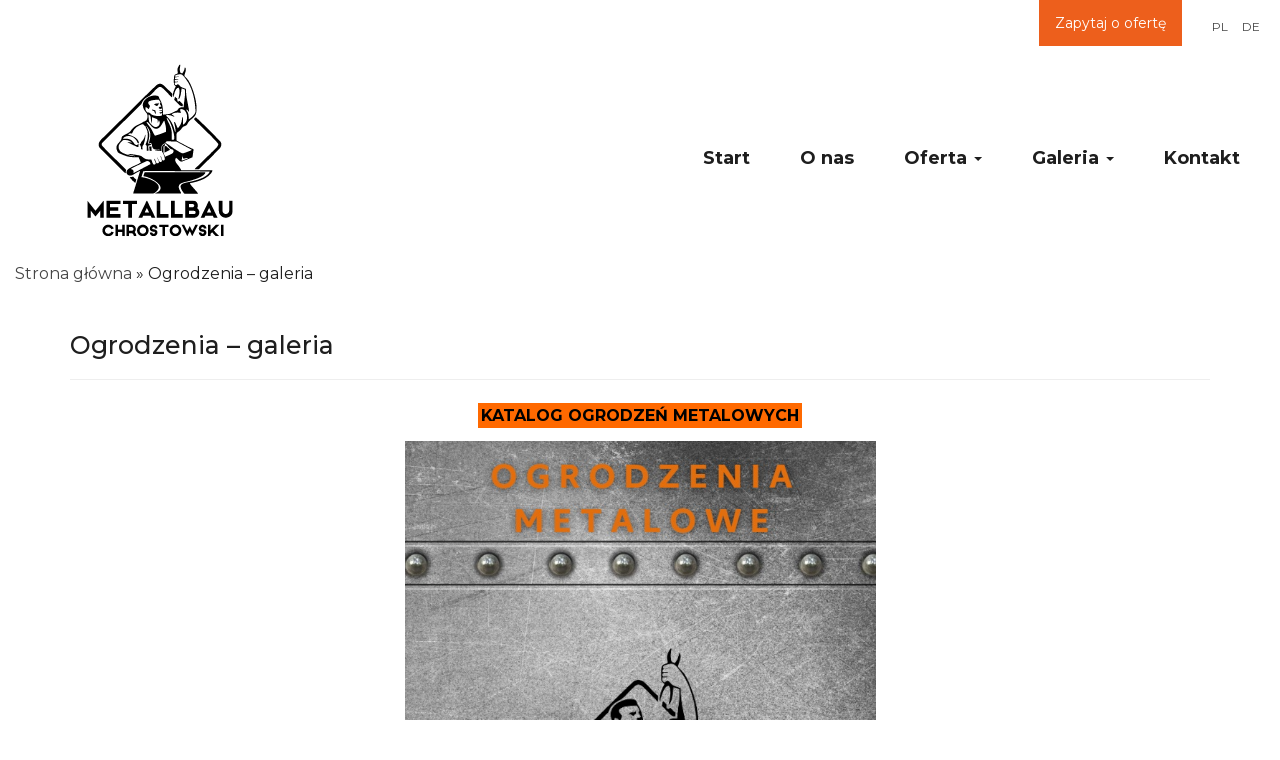

--- FILE ---
content_type: text/html; charset=UTF-8
request_url: https://metallbau-chrostowski.pl/ogrodzenia-galeria/
body_size: 18522
content:
<!doctype html>
<html lang="pl-PL">
<head>
	<meta charset="UTF-8">
		<meta name="viewport" content="width=device-width, initial-scale=1">
	<link rel="profile" href="http://gmpg.org/xfn/11">
	<link rel="preconnect" href="https://fonts.googleapis.com">
	<link rel="preconnect" href="https://fonts.gstatic.com" crossorigin>
	<meta name='robots' content='index, follow, max-image-preview:large, max-snippet:-1, max-video-preview:-1' />
<link rel="alternate" href="https://metallbau-chrostowski.pl/ogrodzenia-galeria/" hreflang="pl" />
<link rel="alternate" href="https://metallbauchrostowski.de/zaune-galerie/" hreflang="de" />
<!-- Znacznik Google (gtag.js) tryb zgody dataLayer dodany przez Site Kit -->
<script id="google_gtagjs-js-consent-mode-data-layer">
window.dataLayer = window.dataLayer || [];function gtag(){dataLayer.push(arguments);}
gtag('consent', 'default', {"ad_personalization":"denied","ad_storage":"denied","ad_user_data":"denied","analytics_storage":"denied","functionality_storage":"denied","security_storage":"denied","personalization_storage":"denied","region":["AT","BE","BG","CH","CY","CZ","DE","DK","EE","ES","FI","FR","GB","GR","HR","HU","IE","IS","IT","LI","LT","LU","LV","MT","NL","NO","PL","PT","RO","SE","SI","SK"],"wait_for_update":500});
window._googlesitekitConsentCategoryMap = {"statistics":["analytics_storage"],"marketing":["ad_storage","ad_user_data","ad_personalization"],"functional":["functionality_storage","security_storage"],"preferences":["personalization_storage"]};
window._googlesitekitConsents = {"ad_personalization":"denied","ad_storage":"denied","ad_user_data":"denied","analytics_storage":"denied","functionality_storage":"denied","security_storage":"denied","personalization_storage":"denied","region":["AT","BE","BG","CH","CY","CZ","DE","DK","EE","ES","FI","FR","GB","GR","HR","HU","IE","IS","IT","LI","LT","LU","LV","MT","NL","NO","PL","PT","RO","SE","SI","SK"],"wait_for_update":500};
</script>
<!-- DataLayer trybu zgody na koniec znacznika Google (gtag.js) dodany przez Site Kit -->

	<!-- This site is optimized with the Yoast SEO plugin v26.8 - https://yoast.com/product/yoast-seo-wordpress/ -->
	<title>Ogrodzenia - galeria - Metallbau Chrostowski</title>
	<meta name="description" content="Zobacz nasz nowy katalog ogrodzeń. Darmowa wycena i doradztwo na miejscu, Skorzystaj z naszej oferty. Ogrodzenia na każdy wymiar." />
	<link rel="canonical" href="https://metallbau-chrostowski.pl/ogrodzenia-galeria/" />
	<meta property="og:locale" content="pl_PL" />
	<meta property="og:locale:alternate" content="de_DE" />
	<meta property="og:type" content="article" />
	<meta property="og:title" content="Ogrodzenia - galeria - Metallbau Chrostowski" />
	<meta property="og:description" content="Zobacz nasz nowy katalog ogrodzeń. Darmowa wycena i doradztwo na miejscu, Skorzystaj z naszej oferty. Ogrodzenia na każdy wymiar." />
	<meta property="og:url" content="https://metallbau-chrostowski.pl/ogrodzenia-galeria/" />
	<meta property="og:site_name" content="Metallbau Chrostowski" />
	<meta property="article:publisher" content="https://www.facebook.com/metallbauchrostowski" />
	<meta property="article:modified_time" content="2026-01-13T13:07:09+00:00" />
	<meta property="og:image" content="https://metallbau-chrostowski.pl/wp-content/uploads/2025/04/ogrodzenie-zaluzjowe.jpg" />
	<meta property="og:image:width" content="1600" />
	<meta property="og:image:height" content="1200" />
	<meta property="og:image:type" content="image/jpeg" />
	<meta name="twitter:card" content="summary_large_image" />
	<meta name="twitter:label1" content="Szacowany czas czytania" />
	<meta name="twitter:data1" content="13 minut" />
	<script type="application/ld+json" class="yoast-schema-graph">{"@context":"https://schema.org","@graph":[{"@type":"WebPage","@id":"https://metallbau-chrostowski.pl/ogrodzenia-galeria/","url":"https://metallbau-chrostowski.pl/ogrodzenia-galeria/","name":"Ogrodzenia - galeria - Metallbau Chrostowski","isPartOf":{"@id":"https://metallbau-chrostowski.pl/#website"},"primaryImageOfPage":{"@id":"https://metallbau-chrostowski.pl/ogrodzenia-galeria/#primaryimage"},"image":{"@id":"https://metallbau-chrostowski.pl/ogrodzenia-galeria/#primaryimage"},"thumbnailUrl":"https://metallbau-chrostowski.pl/wp-content/uploads/2025/04/ogrodzenie-zaluzjowe.jpg","datePublished":"2023-09-17T18:16:01+00:00","dateModified":"2026-01-13T13:07:09+00:00","description":"Zobacz nasz nowy katalog ogrodzeń. Darmowa wycena i doradztwo na miejscu, Skorzystaj z naszej oferty. Ogrodzenia na każdy wymiar.","breadcrumb":{"@id":"https://metallbau-chrostowski.pl/ogrodzenia-galeria/#breadcrumb"},"inLanguage":"pl-PL","potentialAction":[{"@type":"ReadAction","target":["https://metallbau-chrostowski.pl/ogrodzenia-galeria/"]}]},{"@type":"ImageObject","inLanguage":"pl-PL","@id":"https://metallbau-chrostowski.pl/ogrodzenia-galeria/#primaryimage","url":"https://metallbau-chrostowski.pl/wp-content/uploads/2025/04/ogrodzenie-zaluzjowe.jpg","contentUrl":"https://metallbau-chrostowski.pl/wp-content/uploads/2025/04/ogrodzenie-zaluzjowe.jpg","width":1600,"height":1200,"caption":"ogrodzenie żaluzjowe"},{"@type":"BreadcrumbList","@id":"https://metallbau-chrostowski.pl/ogrodzenia-galeria/#breadcrumb","itemListElement":[{"@type":"ListItem","position":1,"name":"Strona główna","item":"https://metallbau-chrostowski.pl/"},{"@type":"ListItem","position":2,"name":"Ogrodzenia &#8211; galeria"}]},{"@type":"WebSite","@id":"https://metallbau-chrostowski.pl/#website","url":"https://metallbau-chrostowski.pl/","name":"Metallbau Chrostowski","description":"","publisher":{"@id":"https://metallbau-chrostowski.pl/#organization"},"potentialAction":[{"@type":"SearchAction","target":{"@type":"EntryPoint","urlTemplate":"https://metallbau-chrostowski.pl/?s={search_term_string}"},"query-input":{"@type":"PropertyValueSpecification","valueRequired":true,"valueName":"search_term_string"}}],"inLanguage":"pl-PL"},{"@type":"Organization","@id":"https://metallbau-chrostowski.pl/#organization","name":"Metallbau Chrostowski","url":"https://metallbau-chrostowski.pl/","logo":{"@type":"ImageObject","inLanguage":"pl-PL","@id":"https://metallbau-chrostowski.pl/#/schema/logo/image/","url":"https://metallbau-chrostowski.pl/wp-content/uploads/2023/09/metallbau-logo-czarne.svg","contentUrl":"https://metallbau-chrostowski.pl/wp-content/uploads/2023/09/metallbau-logo-czarne.svg","width":595,"height":619,"caption":"Metallbau Chrostowski"},"image":{"@id":"https://metallbau-chrostowski.pl/#/schema/logo/image/"},"sameAs":["https://www.facebook.com/metallbauchrostowski","https://www.instagram.com/metallbau_chrostowski/"]}]}</script>
	<!-- / Yoast SEO plugin. -->


<link rel='dns-prefetch' href='//metallbauchrostowski.de' />
<link rel='dns-prefetch' href='//www.googletagmanager.com' />
<link rel='dns-prefetch' href='//fonts.googleapis.com' />
<link rel='dns-prefetch' href='//cdnjs.cloudflare.com' />
<link rel="alternate" type="application/rss+xml" title="Metallbau Chrostowski &raquo; Kanał z wpisami" href="https://metallbau-chrostowski.pl/feed/" />
<link rel="alternate" type="application/rss+xml" title="Metallbau Chrostowski &raquo; Kanał z komentarzami" href="https://metallbau-chrostowski.pl/comments/feed/" />
<link rel="alternate" title="oEmbed (JSON)" type="application/json+oembed" href="https://metallbau-chrostowski.pl/wp-json/oembed/1.0/embed?url=https%3A%2F%2Fmetallbau-chrostowski.pl%2Fogrodzenia-galeria%2F&#038;lang=pl" />
<link rel="alternate" title="oEmbed (XML)" type="text/xml+oembed" href="https://metallbau-chrostowski.pl/wp-json/oembed/1.0/embed?url=https%3A%2F%2Fmetallbau-chrostowski.pl%2Fogrodzenia-galeria%2F&#038;format=xml&#038;lang=pl" />
<style id='wp-img-auto-sizes-contain-inline-css'>
img:is([sizes=auto i],[sizes^="auto," i]){contain-intrinsic-size:3000px 1500px}
/*# sourceURL=wp-img-auto-sizes-contain-inline-css */
</style>
<style id='classic-theme-styles-inline-css'>
/*! This file is auto-generated */
.wp-block-button__link{color:#fff;background-color:#32373c;border-radius:9999px;box-shadow:none;text-decoration:none;padding:calc(.667em + 2px) calc(1.333em + 2px);font-size:1.125em}.wp-block-file__button{background:#32373c;color:#fff;text-decoration:none}
/*# sourceURL=/wp-includes/css/classic-themes.min.css */
</style>
<link rel='stylesheet' id='wpo_min-header-0-css' href='https://metallbauchrostowski.de/wp-content/cache/wpo-minify/1769266879/assets/wpo-minify-header-5ef32771.min.css' media='all' />
<link rel='stylesheet' id='widgetopts-styles-css' href='https://metallbauchrostowski.de/wp-content/plugins/widget-options/assets/css/widget-options.css' media='all' />
<link rel='stylesheet' id='wpo_min-header-2-css' href='https://metallbauchrostowski.de/wp-content/cache/wpo-minify/1769266879/assets/wpo-minify-header-c93f3873.min.css' media='all' />
<link rel='stylesheet' id='elementor-frontend-css' href='https://metallbauchrostowski.de/wp-content/plugins/elementor/assets/css/frontend-lite.min.css' media='all' />
<link rel='stylesheet' id='wpo_min-header-4-css' href='https://metallbauchrostowski.de/wp-content/cache/wpo-minify/1769266879/assets/wpo-minify-header-2a7c10c9.min.css' media='all' />
<link rel='stylesheet' id='wpzoom-social-icons-styles-css' href='https://metallbauchrostowski.de/wp-content/plugins/social-icons-widget-by-wpzoom/assets/css/wpzoom-social-icons-styles.css' media='all' />
<link rel='stylesheet' id='fancybox-css' href='https://metallbauchrostowski.de/wp-content/plugins/easy-fancybox/fancybox/1.5.4/jquery.fancybox.min.css' media='screen' />
<style id='fancybox-inline-css'>
#fancybox-outer{background:#ffffff}#fancybox-content{background:#ffffff;border-color:#ffffff;color:#000000;}#fancybox-title,#fancybox-title-float-main{color:#fff}
/*# sourceURL=fancybox-inline-css */
</style>
<link rel='stylesheet' id='wpo_min-header-7-css' href='https://metallbauchrostowski.de/wp-content/cache/wpo-minify/1769266879/assets/wpo-minify-header-43381235.min.css' media='all' />
<link rel="preconnect" href="https://fonts.gstatic.com/" crossorigin><!--n2css--><!--n2js-->
<!-- Fragment znacznika Google (gtag.js) dodany przez Site Kit -->
<!-- Fragment Google Analytics dodany przez Site Kit -->
<!-- Fragment reklamy Google dodany przez Site Kit -->
<script src="https://www.googletagmanager.com/gtag/js?id=GT-PBZFLJM" id="google_gtagjs-js" async></script>
<script id="google_gtagjs-js-after">
window.dataLayer = window.dataLayer || [];function gtag(){dataLayer.push(arguments);}
gtag("set","linker",{"domains":["metallbauchrostowski.de"]});
gtag("js", new Date());
gtag("set", "developer_id.dZTNiMT", true);
gtag("config", "GT-PBZFLJM");
gtag("config", "AW-10979374210");
//# sourceURL=google_gtagjs-js-after
</script>
<link rel="https://api.w.org/" href="https://metallbau-chrostowski.pl/wp-json/" /><link rel="alternate" title="JSON" type="application/json" href="https://metallbau-chrostowski.pl/wp-json/wp/v2/pages/411" /><link rel="EditURI" type="application/rsd+xml" title="RSD" href="https://metallbau-chrostowski.pl/xmlrpc.php?rsd" />
<meta name="generator" content="WordPress 6.9" />
<meta name="generator" content="Everest Forms 3.4.1" />
<link rel='shortlink' href='https://metallbauchrostowski.de/?p=411' />
<meta name="generator" content="Site Kit by Google 1.170.0" /><!-- Google Tag Manager -->
<script>(function(w,d,s,l,i){w[l]=w[l]||[];w[l].push({'gtm.start':
new Date().getTime(),event:'gtm.js'});var f=d.getElementsByTagName(s)[0],
j=d.createElement(s),dl=l!='dataLayer'?'&l='+l:'';j.async=true;j.src=
'https://www.googletagmanager.com/gtm.js?id='+i+dl;f.parentNode.insertBefore(j,f);
})(window,document,'script','dataLayer','GTM-KMS7M3QH');</script>
<!-- End Google Tag Manager -->
<!-- Event snippet for klikniecie telefon conversion page
In your html page, add the snippet and call gtag_report_conversion when someone clicks on the chosen link or button. -->
<script>
function gtag_report_conversion(url) {
  var callback = function () {
    if (typeof(url) != 'undefined') {
      window.location = url;
    }
  };
  gtag('event', 'conversion', {
      'send_to': 'AW-10979374210/Y89UCIWGiuADEILpr_Mo',
      'event_callback': callback
  });
  return false;
}
</script>
<meta name="generator" content="Elementor 3.23.4; features: e_optimized_css_loading, additional_custom_breakpoints, e_lazyload; settings: css_print_method-external, google_font-enabled, font_display-swap">
			<style>
				.e-con.e-parent:nth-of-type(n+4):not(.e-lazyloaded):not(.e-no-lazyload),
				.e-con.e-parent:nth-of-type(n+4):not(.e-lazyloaded):not(.e-no-lazyload) * {
					background-image: none !important;
				}
				@media screen and (max-height: 1024px) {
					.e-con.e-parent:nth-of-type(n+3):not(.e-lazyloaded):not(.e-no-lazyload),
					.e-con.e-parent:nth-of-type(n+3):not(.e-lazyloaded):not(.e-no-lazyload) * {
						background-image: none !important;
					}
				}
				@media screen and (max-height: 640px) {
					.e-con.e-parent:nth-of-type(n+2):not(.e-lazyloaded):not(.e-no-lazyload),
					.e-con.e-parent:nth-of-type(n+2):not(.e-lazyloaded):not(.e-no-lazyload) * {
						background-image: none !important;
					}
				}
			</style>
			
<!-- Fragment Menedżera znaczników Google dodany przez Site Kit -->
<script>
			( function( w, d, s, l, i ) {
				w[l] = w[l] || [];
				w[l].push( {'gtm.start': new Date().getTime(), event: 'gtm.js'} );
				var f = d.getElementsByTagName( s )[0],
					j = d.createElement( s ), dl = l != 'dataLayer' ? '&l=' + l : '';
				j.async = true;
				j.src = 'https://www.googletagmanager.com/gtm.js?id=' + i + dl;
				f.parentNode.insertBefore( j, f );
			} )( window, document, 'script', 'dataLayer', 'GTM-KG7J3PB5' );
			
</script>

<!-- Zakończ fragment Menedżera znaczników Google dodany przez Site Kit -->
<style id="uagb-style-conditional-extension">@media (min-width: 1025px){body .uag-hide-desktop.uagb-google-map__wrap,body .uag-hide-desktop{display:none !important}}@media (min-width: 768px) and (max-width: 1024px){body .uag-hide-tab.uagb-google-map__wrap,body .uag-hide-tab{display:none !important}}@media (max-width: 767px){body .uag-hide-mob.uagb-google-map__wrap,body .uag-hide-mob{display:none !important}}</style><style id="uagb-style-frontend-411">.uag-blocks-common-selector{z-index:var(--z-index-desktop) !important}@media (max-width: 976px){.uag-blocks-common-selector{z-index:var(--z-index-tablet) !important}}@media (max-width: 767px){.uag-blocks-common-selector{z-index:var(--z-index-mobile) !important}}
</style><link rel="icon" href="https://metallbau-chrostowski.pl/wp-content/uploads/2023/09/cropped-metallbau-chrostowski-logo-fav-32x32.png" sizes="32x32" />
<link rel="icon" href="https://metallbau-chrostowski.pl/wp-content/uploads/2023/09/cropped-metallbau-chrostowski-logo-fav-192x192.png" sizes="192x192" />
<link rel="apple-touch-icon" href="https://metallbau-chrostowski.pl/wp-content/uploads/2023/09/cropped-metallbau-chrostowski-logo-fav-180x180.png" />
<meta name="msapplication-TileImage" content="https://metallbau-chrostowski.pl/wp-content/uploads/2023/09/cropped-metallbau-chrostowski-logo-fav-270x270.png" />
	<script type='text/javascript'>
  window.smartlook||(function(d) {
    var o=smartlook=function(){ o.api.push(arguments)},h=d.getElementsByTagName('head')[0];
    var c=d.createElement('script');o.api=new Array();c.async=true;c.type='text/javascript';
    c.charset='utf-8';c.src='https://web-sdk.smartlook.com/recorder.js';h.appendChild(c);
    })(document);
    smartlook('init', '31040644268a9aa9c4a0dea704f79c721a425944', { region: 'eu' });
</script>
<style id='wp-block-gallery-inline-css'>
.blocks-gallery-grid:not(.has-nested-images),.wp-block-gallery:not(.has-nested-images){display:flex;flex-wrap:wrap;list-style-type:none;margin:0;padding:0}.blocks-gallery-grid:not(.has-nested-images) .blocks-gallery-image,.blocks-gallery-grid:not(.has-nested-images) .blocks-gallery-item,.wp-block-gallery:not(.has-nested-images) .blocks-gallery-image,.wp-block-gallery:not(.has-nested-images) .blocks-gallery-item{display:flex;flex-direction:column;flex-grow:1;justify-content:center;margin:0 1em 1em 0;position:relative;width:calc(50% - 1em)}.blocks-gallery-grid:not(.has-nested-images) .blocks-gallery-image:nth-of-type(2n),.blocks-gallery-grid:not(.has-nested-images) .blocks-gallery-item:nth-of-type(2n),.wp-block-gallery:not(.has-nested-images) .blocks-gallery-image:nth-of-type(2n),.wp-block-gallery:not(.has-nested-images) .blocks-gallery-item:nth-of-type(2n){margin-right:0}.blocks-gallery-grid:not(.has-nested-images) .blocks-gallery-image figure,.blocks-gallery-grid:not(.has-nested-images) .blocks-gallery-item figure,.wp-block-gallery:not(.has-nested-images) .blocks-gallery-image figure,.wp-block-gallery:not(.has-nested-images) .blocks-gallery-item figure{align-items:flex-end;display:flex;height:100%;justify-content:flex-start;margin:0}.blocks-gallery-grid:not(.has-nested-images) .blocks-gallery-image img,.blocks-gallery-grid:not(.has-nested-images) .blocks-gallery-item img,.wp-block-gallery:not(.has-nested-images) .blocks-gallery-image img,.wp-block-gallery:not(.has-nested-images) .blocks-gallery-item img{display:block;height:auto;max-width:100%;width:auto}.blocks-gallery-grid:not(.has-nested-images) .blocks-gallery-image figcaption,.blocks-gallery-grid:not(.has-nested-images) .blocks-gallery-item figcaption,.wp-block-gallery:not(.has-nested-images) .blocks-gallery-image figcaption,.wp-block-gallery:not(.has-nested-images) .blocks-gallery-item figcaption{background:linear-gradient(0deg,#000000b3,#0000004d 70%,#0000);bottom:0;box-sizing:border-box;color:#fff;font-size:.8em;margin:0;max-height:100%;overflow:auto;padding:3em .77em .7em;position:absolute;text-align:center;width:100%;z-index:2}.blocks-gallery-grid:not(.has-nested-images) .blocks-gallery-image figcaption img,.blocks-gallery-grid:not(.has-nested-images) .blocks-gallery-item figcaption img,.wp-block-gallery:not(.has-nested-images) .blocks-gallery-image figcaption img,.wp-block-gallery:not(.has-nested-images) .blocks-gallery-item figcaption img{display:inline}.blocks-gallery-grid:not(.has-nested-images) figcaption,.wp-block-gallery:not(.has-nested-images) figcaption{flex-grow:1}.blocks-gallery-grid:not(.has-nested-images).is-cropped .blocks-gallery-image a,.blocks-gallery-grid:not(.has-nested-images).is-cropped .blocks-gallery-image img,.blocks-gallery-grid:not(.has-nested-images).is-cropped .blocks-gallery-item a,.blocks-gallery-grid:not(.has-nested-images).is-cropped .blocks-gallery-item img,.wp-block-gallery:not(.has-nested-images).is-cropped .blocks-gallery-image a,.wp-block-gallery:not(.has-nested-images).is-cropped .blocks-gallery-image img,.wp-block-gallery:not(.has-nested-images).is-cropped .blocks-gallery-item a,.wp-block-gallery:not(.has-nested-images).is-cropped .blocks-gallery-item img{flex:1;height:100%;object-fit:cover;width:100%}.blocks-gallery-grid:not(.has-nested-images).columns-1 .blocks-gallery-image,.blocks-gallery-grid:not(.has-nested-images).columns-1 .blocks-gallery-item,.wp-block-gallery:not(.has-nested-images).columns-1 .blocks-gallery-image,.wp-block-gallery:not(.has-nested-images).columns-1 .blocks-gallery-item{margin-right:0;width:100%}@media (min-width:600px){.blocks-gallery-grid:not(.has-nested-images).columns-3 .blocks-gallery-image,.blocks-gallery-grid:not(.has-nested-images).columns-3 .blocks-gallery-item,.wp-block-gallery:not(.has-nested-images).columns-3 .blocks-gallery-image,.wp-block-gallery:not(.has-nested-images).columns-3 .blocks-gallery-item{margin-right:1em;width:calc(33.33333% - .66667em)}.blocks-gallery-grid:not(.has-nested-images).columns-4 .blocks-gallery-image,.blocks-gallery-grid:not(.has-nested-images).columns-4 .blocks-gallery-item,.wp-block-gallery:not(.has-nested-images).columns-4 .blocks-gallery-image,.wp-block-gallery:not(.has-nested-images).columns-4 .blocks-gallery-item{margin-right:1em;width:calc(25% - .75em)}.blocks-gallery-grid:not(.has-nested-images).columns-5 .blocks-gallery-image,.blocks-gallery-grid:not(.has-nested-images).columns-5 .blocks-gallery-item,.wp-block-gallery:not(.has-nested-images).columns-5 .blocks-gallery-image,.wp-block-gallery:not(.has-nested-images).columns-5 .blocks-gallery-item{margin-right:1em;width:calc(20% - .8em)}.blocks-gallery-grid:not(.has-nested-images).columns-6 .blocks-gallery-image,.blocks-gallery-grid:not(.has-nested-images).columns-6 .blocks-gallery-item,.wp-block-gallery:not(.has-nested-images).columns-6 .blocks-gallery-image,.wp-block-gallery:not(.has-nested-images).columns-6 .blocks-gallery-item{margin-right:1em;width:calc(16.66667% - .83333em)}.blocks-gallery-grid:not(.has-nested-images).columns-7 .blocks-gallery-image,.blocks-gallery-grid:not(.has-nested-images).columns-7 .blocks-gallery-item,.wp-block-gallery:not(.has-nested-images).columns-7 .blocks-gallery-image,.wp-block-gallery:not(.has-nested-images).columns-7 .blocks-gallery-item{margin-right:1em;width:calc(14.28571% - .85714em)}.blocks-gallery-grid:not(.has-nested-images).columns-8 .blocks-gallery-image,.blocks-gallery-grid:not(.has-nested-images).columns-8 .blocks-gallery-item,.wp-block-gallery:not(.has-nested-images).columns-8 .blocks-gallery-image,.wp-block-gallery:not(.has-nested-images).columns-8 .blocks-gallery-item{margin-right:1em;width:calc(12.5% - .875em)}.blocks-gallery-grid:not(.has-nested-images).columns-1 .blocks-gallery-image:nth-of-type(1n),.blocks-gallery-grid:not(.has-nested-images).columns-1 .blocks-gallery-item:nth-of-type(1n),.blocks-gallery-grid:not(.has-nested-images).columns-2 .blocks-gallery-image:nth-of-type(2n),.blocks-gallery-grid:not(.has-nested-images).columns-2 .blocks-gallery-item:nth-of-type(2n),.blocks-gallery-grid:not(.has-nested-images).columns-3 .blocks-gallery-image:nth-of-type(3n),.blocks-gallery-grid:not(.has-nested-images).columns-3 .blocks-gallery-item:nth-of-type(3n),.blocks-gallery-grid:not(.has-nested-images).columns-4 .blocks-gallery-image:nth-of-type(4n),.blocks-gallery-grid:not(.has-nested-images).columns-4 .blocks-gallery-item:nth-of-type(4n),.blocks-gallery-grid:not(.has-nested-images).columns-5 .blocks-gallery-image:nth-of-type(5n),.blocks-gallery-grid:not(.has-nested-images).columns-5 .blocks-gallery-item:nth-of-type(5n),.blocks-gallery-grid:not(.has-nested-images).columns-6 .blocks-gallery-image:nth-of-type(6n),.blocks-gallery-grid:not(.has-nested-images).columns-6 .blocks-gallery-item:nth-of-type(6n),.blocks-gallery-grid:not(.has-nested-images).columns-7 .blocks-gallery-image:nth-of-type(7n),.blocks-gallery-grid:not(.has-nested-images).columns-7 .blocks-gallery-item:nth-of-type(7n),.blocks-gallery-grid:not(.has-nested-images).columns-8 .blocks-gallery-image:nth-of-type(8n),.blocks-gallery-grid:not(.has-nested-images).columns-8 .blocks-gallery-item:nth-of-type(8n),.wp-block-gallery:not(.has-nested-images).columns-1 .blocks-gallery-image:nth-of-type(1n),.wp-block-gallery:not(.has-nested-images).columns-1 .blocks-gallery-item:nth-of-type(1n),.wp-block-gallery:not(.has-nested-images).columns-2 .blocks-gallery-image:nth-of-type(2n),.wp-block-gallery:not(.has-nested-images).columns-2 .blocks-gallery-item:nth-of-type(2n),.wp-block-gallery:not(.has-nested-images).columns-3 .blocks-gallery-image:nth-of-type(3n),.wp-block-gallery:not(.has-nested-images).columns-3 .blocks-gallery-item:nth-of-type(3n),.wp-block-gallery:not(.has-nested-images).columns-4 .blocks-gallery-image:nth-of-type(4n),.wp-block-gallery:not(.has-nested-images).columns-4 .blocks-gallery-item:nth-of-type(4n),.wp-block-gallery:not(.has-nested-images).columns-5 .blocks-gallery-image:nth-of-type(5n),.wp-block-gallery:not(.has-nested-images).columns-5 .blocks-gallery-item:nth-of-type(5n),.wp-block-gallery:not(.has-nested-images).columns-6 .blocks-gallery-image:nth-of-type(6n),.wp-block-gallery:not(.has-nested-images).columns-6 .blocks-gallery-item:nth-of-type(6n),.wp-block-gallery:not(.has-nested-images).columns-7 .blocks-gallery-image:nth-of-type(7n),.wp-block-gallery:not(.has-nested-images).columns-7 .blocks-gallery-item:nth-of-type(7n),.wp-block-gallery:not(.has-nested-images).columns-8 .blocks-gallery-image:nth-of-type(8n),.wp-block-gallery:not(.has-nested-images).columns-8 .blocks-gallery-item:nth-of-type(8n){margin-right:0}}.blocks-gallery-grid:not(.has-nested-images) .blocks-gallery-image:last-child,.blocks-gallery-grid:not(.has-nested-images) .blocks-gallery-item:last-child,.wp-block-gallery:not(.has-nested-images) .blocks-gallery-image:last-child,.wp-block-gallery:not(.has-nested-images) .blocks-gallery-item:last-child{margin-right:0}.blocks-gallery-grid:not(.has-nested-images).alignleft,.blocks-gallery-grid:not(.has-nested-images).alignright,.wp-block-gallery:not(.has-nested-images).alignleft,.wp-block-gallery:not(.has-nested-images).alignright{max-width:420px;width:100%}.blocks-gallery-grid:not(.has-nested-images).aligncenter .blocks-gallery-item figure,.wp-block-gallery:not(.has-nested-images).aligncenter .blocks-gallery-item figure{justify-content:center}.wp-block-gallery:not(.is-cropped) .blocks-gallery-item{align-self:flex-start}figure.wp-block-gallery.has-nested-images{align-items:normal}.wp-block-gallery.has-nested-images figure.wp-block-image:not(#individual-image){margin:0;width:calc(50% - var(--wp--style--unstable-gallery-gap, 16px)/2)}.wp-block-gallery.has-nested-images figure.wp-block-image{box-sizing:border-box;display:flex;flex-direction:column;flex-grow:1;justify-content:center;max-width:100%;position:relative}.wp-block-gallery.has-nested-images figure.wp-block-image>a,.wp-block-gallery.has-nested-images figure.wp-block-image>div{flex-direction:column;flex-grow:1;margin:0}.wp-block-gallery.has-nested-images figure.wp-block-image img{display:block;height:auto;max-width:100%!important;width:auto}.wp-block-gallery.has-nested-images figure.wp-block-image figcaption,.wp-block-gallery.has-nested-images figure.wp-block-image:has(figcaption):before{bottom:0;left:0;max-height:100%;position:absolute;right:0}.wp-block-gallery.has-nested-images figure.wp-block-image:has(figcaption):before{backdrop-filter:blur(3px);content:"";height:100%;-webkit-mask-image:linear-gradient(0deg,#000 20%,#0000);mask-image:linear-gradient(0deg,#000 20%,#0000);max-height:40%;pointer-events:none}.wp-block-gallery.has-nested-images figure.wp-block-image figcaption{box-sizing:border-box;color:#fff;font-size:13px;margin:0;overflow:auto;padding:1em;text-align:center;text-shadow:0 0 1.5px #000}.wp-block-gallery.has-nested-images figure.wp-block-image figcaption::-webkit-scrollbar{height:12px;width:12px}.wp-block-gallery.has-nested-images figure.wp-block-image figcaption::-webkit-scrollbar-track{background-color:initial}.wp-block-gallery.has-nested-images figure.wp-block-image figcaption::-webkit-scrollbar-thumb{background-clip:padding-box;background-color:initial;border:3px solid #0000;border-radius:8px}.wp-block-gallery.has-nested-images figure.wp-block-image figcaption:focus-within::-webkit-scrollbar-thumb,.wp-block-gallery.has-nested-images figure.wp-block-image figcaption:focus::-webkit-scrollbar-thumb,.wp-block-gallery.has-nested-images figure.wp-block-image figcaption:hover::-webkit-scrollbar-thumb{background-color:#fffc}.wp-block-gallery.has-nested-images figure.wp-block-image figcaption{scrollbar-color:#0000 #0000;scrollbar-gutter:stable both-edges;scrollbar-width:thin}.wp-block-gallery.has-nested-images figure.wp-block-image figcaption:focus,.wp-block-gallery.has-nested-images figure.wp-block-image figcaption:focus-within,.wp-block-gallery.has-nested-images figure.wp-block-image figcaption:hover{scrollbar-color:#fffc #0000}.wp-block-gallery.has-nested-images figure.wp-block-image figcaption{will-change:transform}@media (hover:none){.wp-block-gallery.has-nested-images figure.wp-block-image figcaption{scrollbar-color:#fffc #0000}}.wp-block-gallery.has-nested-images figure.wp-block-image figcaption{background:linear-gradient(0deg,#0006,#0000)}.wp-block-gallery.has-nested-images figure.wp-block-image figcaption img{display:inline}.wp-block-gallery.has-nested-images figure.wp-block-image figcaption a{color:inherit}.wp-block-gallery.has-nested-images figure.wp-block-image.has-custom-border img{box-sizing:border-box}.wp-block-gallery.has-nested-images figure.wp-block-image.has-custom-border>a,.wp-block-gallery.has-nested-images figure.wp-block-image.has-custom-border>div,.wp-block-gallery.has-nested-images figure.wp-block-image.is-style-rounded>a,.wp-block-gallery.has-nested-images figure.wp-block-image.is-style-rounded>div{flex:1 1 auto}.wp-block-gallery.has-nested-images figure.wp-block-image.has-custom-border figcaption,.wp-block-gallery.has-nested-images figure.wp-block-image.is-style-rounded figcaption{background:none;color:inherit;flex:initial;margin:0;padding:10px 10px 9px;position:relative;text-shadow:none}.wp-block-gallery.has-nested-images figure.wp-block-image.has-custom-border:before,.wp-block-gallery.has-nested-images figure.wp-block-image.is-style-rounded:before{content:none}.wp-block-gallery.has-nested-images figcaption{flex-basis:100%;flex-grow:1;text-align:center}.wp-block-gallery.has-nested-images:not(.is-cropped) figure.wp-block-image:not(#individual-image){margin-bottom:auto;margin-top:0}.wp-block-gallery.has-nested-images.is-cropped figure.wp-block-image:not(#individual-image){align-self:inherit}.wp-block-gallery.has-nested-images.is-cropped figure.wp-block-image:not(#individual-image)>a,.wp-block-gallery.has-nested-images.is-cropped figure.wp-block-image:not(#individual-image)>div:not(.components-drop-zone){display:flex}.wp-block-gallery.has-nested-images.is-cropped figure.wp-block-image:not(#individual-image) a,.wp-block-gallery.has-nested-images.is-cropped figure.wp-block-image:not(#individual-image) img{flex:1 0 0%;height:100%;object-fit:cover;width:100%}.wp-block-gallery.has-nested-images.columns-1 figure.wp-block-image:not(#individual-image){width:100%}@media (min-width:600px){.wp-block-gallery.has-nested-images.columns-3 figure.wp-block-image:not(#individual-image){width:calc(33.33333% - var(--wp--style--unstable-gallery-gap, 16px)*.66667)}.wp-block-gallery.has-nested-images.columns-4 figure.wp-block-image:not(#individual-image){width:calc(25% - var(--wp--style--unstable-gallery-gap, 16px)*.75)}.wp-block-gallery.has-nested-images.columns-5 figure.wp-block-image:not(#individual-image){width:calc(20% - var(--wp--style--unstable-gallery-gap, 16px)*.8)}.wp-block-gallery.has-nested-images.columns-6 figure.wp-block-image:not(#individual-image){width:calc(16.66667% - var(--wp--style--unstable-gallery-gap, 16px)*.83333)}.wp-block-gallery.has-nested-images.columns-7 figure.wp-block-image:not(#individual-image){width:calc(14.28571% - var(--wp--style--unstable-gallery-gap, 16px)*.85714)}.wp-block-gallery.has-nested-images.columns-8 figure.wp-block-image:not(#individual-image){width:calc(12.5% - var(--wp--style--unstable-gallery-gap, 16px)*.875)}.wp-block-gallery.has-nested-images.columns-default figure.wp-block-image:not(#individual-image){width:calc(33.33% - var(--wp--style--unstable-gallery-gap, 16px)*.66667)}.wp-block-gallery.has-nested-images.columns-default figure.wp-block-image:not(#individual-image):first-child:nth-last-child(2),.wp-block-gallery.has-nested-images.columns-default figure.wp-block-image:not(#individual-image):first-child:nth-last-child(2)~figure.wp-block-image:not(#individual-image){width:calc(50% - var(--wp--style--unstable-gallery-gap, 16px)*.5)}.wp-block-gallery.has-nested-images.columns-default figure.wp-block-image:not(#individual-image):first-child:last-child{width:100%}}.wp-block-gallery.has-nested-images.alignleft,.wp-block-gallery.has-nested-images.alignright{max-width:420px;width:100%}.wp-block-gallery.has-nested-images.aligncenter{justify-content:center}
/*# sourceURL=https://metallbau-chrostowski.pl/wp-includes/blocks/gallery/style.min.css */
</style>
<style id='wp-block-image-inline-css'>
.wp-block-image>a,.wp-block-image>figure>a{display:inline-block}.wp-block-image img{box-sizing:border-box;height:auto;max-width:100%;vertical-align:bottom}@media not (prefers-reduced-motion){.wp-block-image img.hide{visibility:hidden}.wp-block-image img.show{animation:show-content-image .4s}}.wp-block-image[style*=border-radius] img,.wp-block-image[style*=border-radius]>a{border-radius:inherit}.wp-block-image.has-custom-border img{box-sizing:border-box}.wp-block-image.aligncenter{text-align:center}.wp-block-image.alignfull>a,.wp-block-image.alignwide>a{width:100%}.wp-block-image.alignfull img,.wp-block-image.alignwide img{height:auto;width:100%}.wp-block-image .aligncenter,.wp-block-image .alignleft,.wp-block-image .alignright,.wp-block-image.aligncenter,.wp-block-image.alignleft,.wp-block-image.alignright{display:table}.wp-block-image .aligncenter>figcaption,.wp-block-image .alignleft>figcaption,.wp-block-image .alignright>figcaption,.wp-block-image.aligncenter>figcaption,.wp-block-image.alignleft>figcaption,.wp-block-image.alignright>figcaption{caption-side:bottom;display:table-caption}.wp-block-image .alignleft{float:left;margin:.5em 1em .5em 0}.wp-block-image .alignright{float:right;margin:.5em 0 .5em 1em}.wp-block-image .aligncenter{margin-left:auto;margin-right:auto}.wp-block-image :where(figcaption){margin-bottom:1em;margin-top:.5em}.wp-block-image.is-style-circle-mask img{border-radius:9999px}@supports ((-webkit-mask-image:none) or (mask-image:none)) or (-webkit-mask-image:none){.wp-block-image.is-style-circle-mask img{border-radius:0;-webkit-mask-image:url('data:image/svg+xml;utf8,<svg viewBox="0 0 100 100" xmlns="http://www.w3.org/2000/svg"><circle cx="50" cy="50" r="50"/></svg>');mask-image:url('data:image/svg+xml;utf8,<svg viewBox="0 0 100 100" xmlns="http://www.w3.org/2000/svg"><circle cx="50" cy="50" r="50"/></svg>');mask-mode:alpha;-webkit-mask-position:center;mask-position:center;-webkit-mask-repeat:no-repeat;mask-repeat:no-repeat;-webkit-mask-size:contain;mask-size:contain}}:root :where(.wp-block-image.is-style-rounded img,.wp-block-image .is-style-rounded img){border-radius:9999px}.wp-block-image figure{margin:0}.wp-lightbox-container{display:flex;flex-direction:column;position:relative}.wp-lightbox-container img{cursor:zoom-in}.wp-lightbox-container img:hover+button{opacity:1}.wp-lightbox-container button{align-items:center;backdrop-filter:blur(16px) saturate(180%);background-color:#5a5a5a40;border:none;border-radius:4px;cursor:zoom-in;display:flex;height:20px;justify-content:center;opacity:0;padding:0;position:absolute;right:16px;text-align:center;top:16px;width:20px;z-index:100}@media not (prefers-reduced-motion){.wp-lightbox-container button{transition:opacity .2s ease}}.wp-lightbox-container button:focus-visible{outline:3px auto #5a5a5a40;outline:3px auto -webkit-focus-ring-color;outline-offset:3px}.wp-lightbox-container button:hover{cursor:pointer;opacity:1}.wp-lightbox-container button:focus{opacity:1}.wp-lightbox-container button:focus,.wp-lightbox-container button:hover,.wp-lightbox-container button:not(:hover):not(:active):not(.has-background){background-color:#5a5a5a40;border:none}.wp-lightbox-overlay{box-sizing:border-box;cursor:zoom-out;height:100vh;left:0;overflow:hidden;position:fixed;top:0;visibility:hidden;width:100%;z-index:100000}.wp-lightbox-overlay .close-button{align-items:center;cursor:pointer;display:flex;justify-content:center;min-height:40px;min-width:40px;padding:0;position:absolute;right:calc(env(safe-area-inset-right) + 16px);top:calc(env(safe-area-inset-top) + 16px);z-index:5000000}.wp-lightbox-overlay .close-button:focus,.wp-lightbox-overlay .close-button:hover,.wp-lightbox-overlay .close-button:not(:hover):not(:active):not(.has-background){background:none;border:none}.wp-lightbox-overlay .lightbox-image-container{height:var(--wp--lightbox-container-height);left:50%;overflow:hidden;position:absolute;top:50%;transform:translate(-50%,-50%);transform-origin:top left;width:var(--wp--lightbox-container-width);z-index:9999999999}.wp-lightbox-overlay .wp-block-image{align-items:center;box-sizing:border-box;display:flex;height:100%;justify-content:center;margin:0;position:relative;transform-origin:0 0;width:100%;z-index:3000000}.wp-lightbox-overlay .wp-block-image img{height:var(--wp--lightbox-image-height);min-height:var(--wp--lightbox-image-height);min-width:var(--wp--lightbox-image-width);width:var(--wp--lightbox-image-width)}.wp-lightbox-overlay .wp-block-image figcaption{display:none}.wp-lightbox-overlay button{background:none;border:none}.wp-lightbox-overlay .scrim{background-color:#fff;height:100%;opacity:.9;position:absolute;width:100%;z-index:2000000}.wp-lightbox-overlay.active{visibility:visible}@media not (prefers-reduced-motion){.wp-lightbox-overlay.active{animation:turn-on-visibility .25s both}.wp-lightbox-overlay.active img{animation:turn-on-visibility .35s both}.wp-lightbox-overlay.show-closing-animation:not(.active){animation:turn-off-visibility .35s both}.wp-lightbox-overlay.show-closing-animation:not(.active) img{animation:turn-off-visibility .25s both}.wp-lightbox-overlay.zoom.active{animation:none;opacity:1;visibility:visible}.wp-lightbox-overlay.zoom.active .lightbox-image-container{animation:lightbox-zoom-in .4s}.wp-lightbox-overlay.zoom.active .lightbox-image-container img{animation:none}.wp-lightbox-overlay.zoom.active .scrim{animation:turn-on-visibility .4s forwards}.wp-lightbox-overlay.zoom.show-closing-animation:not(.active){animation:none}.wp-lightbox-overlay.zoom.show-closing-animation:not(.active) .lightbox-image-container{animation:lightbox-zoom-out .4s}.wp-lightbox-overlay.zoom.show-closing-animation:not(.active) .lightbox-image-container img{animation:none}.wp-lightbox-overlay.zoom.show-closing-animation:not(.active) .scrim{animation:turn-off-visibility .4s forwards}}@keyframes show-content-image{0%{visibility:hidden}99%{visibility:hidden}to{visibility:visible}}@keyframes turn-on-visibility{0%{opacity:0}to{opacity:1}}@keyframes turn-off-visibility{0%{opacity:1;visibility:visible}99%{opacity:0;visibility:visible}to{opacity:0;visibility:hidden}}@keyframes lightbox-zoom-in{0%{transform:translate(calc((-100vw + var(--wp--lightbox-scrollbar-width))/2 + var(--wp--lightbox-initial-left-position)),calc(-50vh + var(--wp--lightbox-initial-top-position))) scale(var(--wp--lightbox-scale))}to{transform:translate(-50%,-50%) scale(1)}}@keyframes lightbox-zoom-out{0%{transform:translate(-50%,-50%) scale(1);visibility:visible}99%{visibility:visible}to{transform:translate(calc((-100vw + var(--wp--lightbox-scrollbar-width))/2 + var(--wp--lightbox-initial-left-position)),calc(-50vh + var(--wp--lightbox-initial-top-position))) scale(var(--wp--lightbox-scale));visibility:hidden}}
/*# sourceURL=https://metallbau-chrostowski.pl/wp-includes/blocks/image/style.min.css */
</style>
<style id='wp-block-paragraph-inline-css'>
.is-small-text{font-size:.875em}.is-regular-text{font-size:1em}.is-large-text{font-size:2.25em}.is-larger-text{font-size:3em}.has-drop-cap:not(:focus):first-letter{float:left;font-size:8.4em;font-style:normal;font-weight:100;line-height:.68;margin:.05em .1em 0 0;text-transform:uppercase}body.rtl .has-drop-cap:not(:focus):first-letter{float:none;margin-left:.1em}p.has-drop-cap.has-background{overflow:hidden}:root :where(p.has-background){padding:1.25em 2.375em}:where(p.has-text-color:not(.has-link-color)) a{color:inherit}p.has-text-align-left[style*="writing-mode:vertical-lr"],p.has-text-align-right[style*="writing-mode:vertical-rl"]{rotate:180deg}
/*# sourceURL=https://metallbau-chrostowski.pl/wp-includes/blocks/paragraph/style.min.css */
</style>
<style id='global-styles-inline-css'>
:root{--wp--preset--aspect-ratio--square: 1;--wp--preset--aspect-ratio--4-3: 4/3;--wp--preset--aspect-ratio--3-4: 3/4;--wp--preset--aspect-ratio--3-2: 3/2;--wp--preset--aspect-ratio--2-3: 2/3;--wp--preset--aspect-ratio--16-9: 16/9;--wp--preset--aspect-ratio--9-16: 9/16;--wp--preset--color--black: #000000;--wp--preset--color--cyan-bluish-gray: #abb8c3;--wp--preset--color--white: #ffffff;--wp--preset--color--pale-pink: #f78da7;--wp--preset--color--vivid-red: #cf2e2e;--wp--preset--color--luminous-vivid-orange: #ff6900;--wp--preset--color--luminous-vivid-amber: #fcb900;--wp--preset--color--light-green-cyan: #7bdcb5;--wp--preset--color--vivid-green-cyan: #00d084;--wp--preset--color--pale-cyan-blue: #8ed1fc;--wp--preset--color--vivid-cyan-blue: #0693e3;--wp--preset--color--vivid-purple: #9b51e0;--wp--preset--gradient--vivid-cyan-blue-to-vivid-purple: linear-gradient(135deg,rgb(6,147,227) 0%,rgb(155,81,224) 100%);--wp--preset--gradient--light-green-cyan-to-vivid-green-cyan: linear-gradient(135deg,rgb(122,220,180) 0%,rgb(0,208,130) 100%);--wp--preset--gradient--luminous-vivid-amber-to-luminous-vivid-orange: linear-gradient(135deg,rgb(252,185,0) 0%,rgb(255,105,0) 100%);--wp--preset--gradient--luminous-vivid-orange-to-vivid-red: linear-gradient(135deg,rgb(255,105,0) 0%,rgb(207,46,46) 100%);--wp--preset--gradient--very-light-gray-to-cyan-bluish-gray: linear-gradient(135deg,rgb(238,238,238) 0%,rgb(169,184,195) 100%);--wp--preset--gradient--cool-to-warm-spectrum: linear-gradient(135deg,rgb(74,234,220) 0%,rgb(151,120,209) 20%,rgb(207,42,186) 40%,rgb(238,44,130) 60%,rgb(251,105,98) 80%,rgb(254,248,76) 100%);--wp--preset--gradient--blush-light-purple: linear-gradient(135deg,rgb(255,206,236) 0%,rgb(152,150,240) 100%);--wp--preset--gradient--blush-bordeaux: linear-gradient(135deg,rgb(254,205,165) 0%,rgb(254,45,45) 50%,rgb(107,0,62) 100%);--wp--preset--gradient--luminous-dusk: linear-gradient(135deg,rgb(255,203,112) 0%,rgb(199,81,192) 50%,rgb(65,88,208) 100%);--wp--preset--gradient--pale-ocean: linear-gradient(135deg,rgb(255,245,203) 0%,rgb(182,227,212) 50%,rgb(51,167,181) 100%);--wp--preset--gradient--electric-grass: linear-gradient(135deg,rgb(202,248,128) 0%,rgb(113,206,126) 100%);--wp--preset--gradient--midnight: linear-gradient(135deg,rgb(2,3,129) 0%,rgb(40,116,252) 100%);--wp--preset--font-size--small: 13px;--wp--preset--font-size--medium: 20px;--wp--preset--font-size--large: 36px;--wp--preset--font-size--x-large: 42px;--wp--preset--spacing--20: 0.44rem;--wp--preset--spacing--30: 0.67rem;--wp--preset--spacing--40: 1rem;--wp--preset--spacing--50: 1.5rem;--wp--preset--spacing--60: 2.25rem;--wp--preset--spacing--70: 3.38rem;--wp--preset--spacing--80: 5.06rem;--wp--preset--shadow--natural: 6px 6px 9px rgba(0, 0, 0, 0.2);--wp--preset--shadow--deep: 12px 12px 50px rgba(0, 0, 0, 0.4);--wp--preset--shadow--sharp: 6px 6px 0px rgba(0, 0, 0, 0.2);--wp--preset--shadow--outlined: 6px 6px 0px -3px rgb(255, 255, 255), 6px 6px rgb(0, 0, 0);--wp--preset--shadow--crisp: 6px 6px 0px rgb(0, 0, 0);}:where(.is-layout-flex){gap: 0.5em;}:where(.is-layout-grid){gap: 0.5em;}body .is-layout-flex{display: flex;}.is-layout-flex{flex-wrap: wrap;align-items: center;}.is-layout-flex > :is(*, div){margin: 0;}body .is-layout-grid{display: grid;}.is-layout-grid > :is(*, div){margin: 0;}:where(.wp-block-columns.is-layout-flex){gap: 2em;}:where(.wp-block-columns.is-layout-grid){gap: 2em;}:where(.wp-block-post-template.is-layout-flex){gap: 1.25em;}:where(.wp-block-post-template.is-layout-grid){gap: 1.25em;}.has-black-color{color: var(--wp--preset--color--black) !important;}.has-cyan-bluish-gray-color{color: var(--wp--preset--color--cyan-bluish-gray) !important;}.has-white-color{color: var(--wp--preset--color--white) !important;}.has-pale-pink-color{color: var(--wp--preset--color--pale-pink) !important;}.has-vivid-red-color{color: var(--wp--preset--color--vivid-red) !important;}.has-luminous-vivid-orange-color{color: var(--wp--preset--color--luminous-vivid-orange) !important;}.has-luminous-vivid-amber-color{color: var(--wp--preset--color--luminous-vivid-amber) !important;}.has-light-green-cyan-color{color: var(--wp--preset--color--light-green-cyan) !important;}.has-vivid-green-cyan-color{color: var(--wp--preset--color--vivid-green-cyan) !important;}.has-pale-cyan-blue-color{color: var(--wp--preset--color--pale-cyan-blue) !important;}.has-vivid-cyan-blue-color{color: var(--wp--preset--color--vivid-cyan-blue) !important;}.has-vivid-purple-color{color: var(--wp--preset--color--vivid-purple) !important;}.has-black-background-color{background-color: var(--wp--preset--color--black) !important;}.has-cyan-bluish-gray-background-color{background-color: var(--wp--preset--color--cyan-bluish-gray) !important;}.has-white-background-color{background-color: var(--wp--preset--color--white) !important;}.has-pale-pink-background-color{background-color: var(--wp--preset--color--pale-pink) !important;}.has-vivid-red-background-color{background-color: var(--wp--preset--color--vivid-red) !important;}.has-luminous-vivid-orange-background-color{background-color: var(--wp--preset--color--luminous-vivid-orange) !important;}.has-luminous-vivid-amber-background-color{background-color: var(--wp--preset--color--luminous-vivid-amber) !important;}.has-light-green-cyan-background-color{background-color: var(--wp--preset--color--light-green-cyan) !important;}.has-vivid-green-cyan-background-color{background-color: var(--wp--preset--color--vivid-green-cyan) !important;}.has-pale-cyan-blue-background-color{background-color: var(--wp--preset--color--pale-cyan-blue) !important;}.has-vivid-cyan-blue-background-color{background-color: var(--wp--preset--color--vivid-cyan-blue) !important;}.has-vivid-purple-background-color{background-color: var(--wp--preset--color--vivid-purple) !important;}.has-black-border-color{border-color: var(--wp--preset--color--black) !important;}.has-cyan-bluish-gray-border-color{border-color: var(--wp--preset--color--cyan-bluish-gray) !important;}.has-white-border-color{border-color: var(--wp--preset--color--white) !important;}.has-pale-pink-border-color{border-color: var(--wp--preset--color--pale-pink) !important;}.has-vivid-red-border-color{border-color: var(--wp--preset--color--vivid-red) !important;}.has-luminous-vivid-orange-border-color{border-color: var(--wp--preset--color--luminous-vivid-orange) !important;}.has-luminous-vivid-amber-border-color{border-color: var(--wp--preset--color--luminous-vivid-amber) !important;}.has-light-green-cyan-border-color{border-color: var(--wp--preset--color--light-green-cyan) !important;}.has-vivid-green-cyan-border-color{border-color: var(--wp--preset--color--vivid-green-cyan) !important;}.has-pale-cyan-blue-border-color{border-color: var(--wp--preset--color--pale-cyan-blue) !important;}.has-vivid-cyan-blue-border-color{border-color: var(--wp--preset--color--vivid-cyan-blue) !important;}.has-vivid-purple-border-color{border-color: var(--wp--preset--color--vivid-purple) !important;}.has-vivid-cyan-blue-to-vivid-purple-gradient-background{background: var(--wp--preset--gradient--vivid-cyan-blue-to-vivid-purple) !important;}.has-light-green-cyan-to-vivid-green-cyan-gradient-background{background: var(--wp--preset--gradient--light-green-cyan-to-vivid-green-cyan) !important;}.has-luminous-vivid-amber-to-luminous-vivid-orange-gradient-background{background: var(--wp--preset--gradient--luminous-vivid-amber-to-luminous-vivid-orange) !important;}.has-luminous-vivid-orange-to-vivid-red-gradient-background{background: var(--wp--preset--gradient--luminous-vivid-orange-to-vivid-red) !important;}.has-very-light-gray-to-cyan-bluish-gray-gradient-background{background: var(--wp--preset--gradient--very-light-gray-to-cyan-bluish-gray) !important;}.has-cool-to-warm-spectrum-gradient-background{background: var(--wp--preset--gradient--cool-to-warm-spectrum) !important;}.has-blush-light-purple-gradient-background{background: var(--wp--preset--gradient--blush-light-purple) !important;}.has-blush-bordeaux-gradient-background{background: var(--wp--preset--gradient--blush-bordeaux) !important;}.has-luminous-dusk-gradient-background{background: var(--wp--preset--gradient--luminous-dusk) !important;}.has-pale-ocean-gradient-background{background: var(--wp--preset--gradient--pale-ocean) !important;}.has-electric-grass-gradient-background{background: var(--wp--preset--gradient--electric-grass) !important;}.has-midnight-gradient-background{background: var(--wp--preset--gradient--midnight) !important;}.has-small-font-size{font-size: var(--wp--preset--font-size--small) !important;}.has-medium-font-size{font-size: var(--wp--preset--font-size--medium) !important;}.has-large-font-size{font-size: var(--wp--preset--font-size--large) !important;}.has-x-large-font-size{font-size: var(--wp--preset--font-size--x-large) !important;}
/*# sourceURL=global-styles-inline-css */
</style>
<style id='core-block-supports-inline-css'>
.wp-block-gallery.wp-block-gallery-1{--wp--style--unstable-gallery-gap:var( --wp--style--gallery-gap-default, var( --gallery-block--gutter-size, var( --wp--style--block-gap, 0.5em ) ) );gap:var( --wp--style--gallery-gap-default, var( --gallery-block--gutter-size, var( --wp--style--block-gap, 0.5em ) ) );}
/*# sourceURL=core-block-supports-inline-css */
</style>
</head>
<body class="wp-singular page-template-default page page-id-411 wp-custom-logo wp-theme-hello-elementor wp-child-theme-metallbau-2023 everest-forms-no-js elementor-default elementor-kit-6" id="vnsscustom">



		<!-- Fragment Menedżera znaczników Google (noscript) dodany przez Site Kit -->
		<noscript>
			<iframe src="https://www.googletagmanager.com/ns.html?id=GTM-KG7J3PB5" height="0" width="0" style="display:none;visibility:hidden"></iframe>
		</noscript>
		<!-- Zakończ fragment Menedżera znaczników Google (noscript) dodany przez Site Kit -->
		<!-- Google Tag Manager (noscript) -->
<noscript><iframe src="https://www.googletagmanager.com/ns.html?id=GTM-KMS7M3QH"
height="0" width="0" style="display:none;visibility:hidden"></iframe></noscript>
<!-- End Google Tag Manager (noscript) --><header class="custom-site-header" role="banner">

<div class="container-fluid topbar text-right">
	<div id="polylang-2" class="hidden-xs widget widget_polylang"><ul>
	<li class="lang-item lang-item-2 lang-item-pl current-lang lang-item-first"><a lang="pl-PL" hreflang="pl-PL" href="https://metallbau-chrostowski.pl/ogrodzenia-galeria/" aria-current="true">PL</a></li>
	<li class="lang-item lang-item-5 lang-item-de"><a lang="de-DE" hreflang="de-DE" href="https://metallbauchrostowski.de/zaune-galerie/">DE</a></li>
</ul>
</div><div id="text-2" class="hidden-xs widget widget_text">			<div class="textwidget"><p><a class="btn btn-default" href="/kontakt-pl">Zapytaj o ofertę</a></p>
</div>
		</div></div>

<div class="container-fluid std-header">
	<div class="row logo-icons-row">
		<div class="col-xs-12 col-lg-3 logo-col">
				<div class="site-branding">
										<a href="https://metallbau-chrostowski.pl/" class="custom-logo-link" rel="home"><img fetchpriority="high" width="595" height="619" src="https://metallbau-chrostowski.pl/wp-content/uploads/2023/09/metallbau-logo-czarne.svg" class="custom-logo" alt="Metallbau Chrostowski" decoding="async" /></a>									</div>		
			

			
		</div>
		<div class="col-xs-12 col-lg-9 icons-menu-col hidden">
			<nav class="site-navigation" role="navigation">
							</nav>
		</div>

		<div class="col-xs-12 col-lg-9 menu-col">
			<div class="row">
				<div class="col-xs-12 header-menu">
					<div class="row topmenu-area">
												<nav class="navbar navbar-default col-xs-12" role="navigation">
							<div class="container-fluid">
							<div class="row">
								<div class="navbar-header visible-xs">
									<button type="button" class="navbar-toggle" data-toggle="collapse" data-target="#top-menu">
										<span class="sr-only">Toggle navigation</span>
										<span class="icon-bar"></span>
										<span class="icon-bar"></span>
										<span class="icon-bar"></span>
									</button>
								</div>
								<div id="top-menu" class="collapse navbar-collapse"><ul id="menu-menu-glowne-pl" class="nav navbar-nav"><li itemscope="itemscope" itemtype="https://www.schema.org/SiteNavigationElement" id="menu-item-424" class="menu-item menu-item-type-custom menu-item-object-custom menu-item-home menu-item-424"><a title="Start" href="https://metallbau-chrostowski.pl">Start</a></li>
<li itemscope="itemscope" itemtype="https://www.schema.org/SiteNavigationElement" id="menu-item-433" class="menu-item menu-item-type-post_type menu-item-object-page menu-item-433"><a title="O nas" href="https://metallbau-chrostowski.pl/o-nas/">O nas</a></li>
<li itemscope="itemscope" itemtype="https://www.schema.org/SiteNavigationElement" id="menu-item-422" class="menu-item menu-item-type-post_type menu-item-object-page menu-item-has-children menu-item-422 dropdown"><a title="Oferta" href="#" data-toggle="dropdown" class="dropdown-toggle" aria-haspopup="true">Oferta <span class="caret"></span></a>
<ul role="menu" class=" dropdown-menu" >
	<li itemscope="itemscope" itemtype="https://www.schema.org/SiteNavigationElement" id="menu-item-490" class="menu-item menu-item-type-post_type menu-item-object-page menu-item-490"><a title="Konstrukcje stalowe" href="https://metallbau-chrostowski.pl/producent-konstrukcji-stalowych/">Konstrukcje stalowe</a></li>
	<li itemscope="itemscope" itemtype="https://www.schema.org/SiteNavigationElement" id="menu-item-489" class="menu-item menu-item-type-post_type menu-item-object-page menu-item-489"><a title="Ogrodzenia metalowe" href="https://metallbau-chrostowski.pl/ogrodzenia-metalowe/">Ogrodzenia metalowe</a></li>
	<li itemscope="itemscope" itemtype="https://www.schema.org/SiteNavigationElement" id="menu-item-488" class="menu-item menu-item-type-post_type menu-item-object-page menu-item-488"><a title="Malarnia proszkowa" href="https://metallbau-chrostowski.pl/malarnia-proszkowa/">Malarnia proszkowa</a></li>
	<li itemscope="itemscope" itemtype="https://www.schema.org/SiteNavigationElement" id="menu-item-487" class="menu-item menu-item-type-post_type menu-item-object-page menu-item-487"><a title="Hurtownia stali" href="https://metallbau-chrostowski.pl/hurtownia-stali/">Hurtownia stali</a></li>
	<li itemscope="itemscope" itemtype="https://www.schema.org/SiteNavigationElement" id="menu-item-2431" class="menu-item menu-item-type-post_type menu-item-object-page menu-item-2431"><a title="Cięcie laserowe" href="https://metallbau-chrostowski.pl/ciecie-laserem/">Cięcie laserowe</a></li>
</ul>
</li>
<li itemscope="itemscope" itemtype="https://www.schema.org/SiteNavigationElement" id="menu-item-423" class="menu-item menu-item-type-custom menu-item-object-custom current-menu-ancestor current-menu-parent menu-item-has-children menu-item-423 dropdown"><a title="Galeria" href="#" data-toggle="dropdown" class="dropdown-toggle" aria-haspopup="true">Galeria <span class="caret"></span></a>
<ul role="menu" class=" dropdown-menu" >
	<li itemscope="itemscope" itemtype="https://www.schema.org/SiteNavigationElement" id="menu-item-426" class="menu-item menu-item-type-post_type menu-item-object-page menu-item-426"><a title="Konstrukcje stalowe" href="https://metallbau-chrostowski.pl/konstrukcje-stalowe-galeria/">Konstrukcje stalowe</a></li>
	<li itemscope="itemscope" itemtype="https://www.schema.org/SiteNavigationElement" id="menu-item-425" class="menu-item menu-item-type-post_type menu-item-object-page current-menu-item page_item page-item-411 current_page_item menu-item-425 active"><a title="Ogrodzenia" href="https://metallbau-chrostowski.pl/ogrodzenia-galeria/">Ogrodzenia</a></li>
</ul>
</li>
<li itemscope="itemscope" itemtype="https://www.schema.org/SiteNavigationElement" id="menu-item-427" class="menu-item menu-item-type-post_type menu-item-object-page menu-item-427"><a title="Kontakt" href="https://metallbau-chrostowski.pl/kontakt-pl/">Kontakt</a></li>
<li itemscope="itemscope" itemtype="https://www.schema.org/SiteNavigationElement" id="menu-item-466" class="btn btn-default visible-xs menu-item menu-item-type-custom menu-item-object-custom menu-item-466"><a title="Zapytaj o ofertę" href="#">Zapytaj o ofertę</a></li>
<li itemscope="itemscope" itemtype="https://www.schema.org/SiteNavigationElement" id="menu-item-467-pl" class="lang-item lang-item-2 lang-item-pl current-lang lang-item-first menu-item menu-item-type-custom menu-item-object-custom menu-item-467-pl"><a title="PL" href="https://metallbau-chrostowski.pl/ogrodzenia-galeria/" hreflang="pl-PL" lang="pl-PL">PL</a></li>
<li itemscope="itemscope" itemtype="https://www.schema.org/SiteNavigationElement" id="menu-item-467-de" class="lang-item lang-item-5 lang-item-de menu-item menu-item-type-custom menu-item-object-custom menu-item-467-de"><a title="DE" href="https://metallbauchrostowski.de/zaune-galerie/" hreflang="de-DE" lang="de-DE">DE</a></li>
</ul></div>							</div>
							</div>
						</nav>
											</div>
				</div>

			</div>
		</div>

	</div>
		<div class="row">
		<div class="col-xs-12 breadcrumbs-row">
			<p id="breadcrumbs"><span><span><a href="https://metallbau-chrostowski.pl/">Strona główna</a></span> » <span class="breadcrumb_last" aria-current="page">Ogrodzenia &#8211; galeria</span></span></p>		</div>
	</div>
	</div>


</header>
<div id="main">
<div class="container container-xlg">
<div class="row">

<main class="site-main post-411 page type-page status-publish has-post-thumbnail hentry" role="main">

			<header class="page-header">
			<div>
			<time datetime="2023-09-17T20:16:01+02:00" itemprop="datePublished" class="hidden"><span class="day-month">17&nbsp;wrzesień</span><span class="year">2023</span></time>
			<h1 class="entry-title">Ogrodzenia &#8211; galeria</h1>			</div>
		</header>
		<div class="page-content container-fluid">
		
<p class="has-text-align-center"><strong><mark style="background-color:#ff6900" class="has-inline-color">KATALOG OGRODZEŃ METALOWYCH</mark></strong></p>


<div class="wp-block-image">
<figure class="aligncenter size-full is-resized"><a href="https://online.fliphtml5.com/dupgb/xwbt/" target="_blank" rel="noreferrer noopener"><img decoding="async" width="657" height="955" src="https://metallbau-chrostowski.pl/wp-content/uploads/2024/04/image-3.png" alt="" class="wp-image-768" style="width:471px;height:auto" srcset="https://metallbau-chrostowski.pl/wp-content/uploads/2024/04/image-3.png 657w, https://metallbau-chrostowski.pl/wp-content/uploads/2024/04/image-3-206x300.png 206w, https://metallbau-chrostowski.pl/wp-content/uploads/2024/04/image-3-200x290.png 200w, https://metallbau-chrostowski.pl/wp-content/uploads/2024/04/image-3-337x490.png 337w" sizes="(max-width: 657px) 100vw, 657px" /></a></figure>
</div>


<p></p>



<figure class="wp-block-gallery has-nested-images columns-5 is-cropped wp-block-gallery-1 is-layout-flex wp-block-gallery-is-layout-flex">
<figure class="wp-block-image size-large"><img decoding="async" width="1024" height="768" data-id="2680" src="https://metallbau-chrostowski.pl/wp-content/uploads/2025/11/zaun-anthrazit-vom-hersteller-1024x768.jpg" alt="" class="wp-image-2680" srcset="https://metallbau-chrostowski.pl/wp-content/uploads/2025/11/zaun-anthrazit-vom-hersteller-1024x768.jpg 1024w, https://metallbau-chrostowski.pl/wp-content/uploads/2025/11/zaun-anthrazit-vom-hersteller-300x225.jpg 300w, https://metallbau-chrostowski.pl/wp-content/uploads/2025/11/zaun-anthrazit-vom-hersteller-768x576.jpg 768w, https://metallbau-chrostowski.pl/wp-content/uploads/2025/11/zaun-anthrazit-vom-hersteller-1536x1152.jpg 1536w, https://metallbau-chrostowski.pl/wp-content/uploads/2025/11/zaun-anthrazit-vom-hersteller-387x290.jpg 387w, https://metallbau-chrostowski.pl/wp-content/uploads/2025/11/zaun-anthrazit-vom-hersteller-653x490.jpg 653w, https://metallbau-chrostowski.pl/wp-content/uploads/2025/11/zaun-anthrazit-vom-hersteller-100x75.jpg 100w, https://metallbau-chrostowski.pl/wp-content/uploads/2025/11/zaun-anthrazit-vom-hersteller.jpg 2048w" sizes="(max-width: 1024px) 100vw, 1024px" /></figure>



<figure class="wp-block-image size-large"><img loading="lazy" decoding="async" width="1024" height="768" data-id="2679" src="https://metallbau-chrostowski.pl/wp-content/uploads/2025/11/schiebetor-klassisch-schlicht-1024x768.jpg" alt="" class="wp-image-2679" srcset="https://metallbau-chrostowski.pl/wp-content/uploads/2025/11/schiebetor-klassisch-schlicht-1024x768.jpg 1024w, https://metallbau-chrostowski.pl/wp-content/uploads/2025/11/schiebetor-klassisch-schlicht-300x225.jpg 300w, https://metallbau-chrostowski.pl/wp-content/uploads/2025/11/schiebetor-klassisch-schlicht-768x576.jpg 768w, https://metallbau-chrostowski.pl/wp-content/uploads/2025/11/schiebetor-klassisch-schlicht-1536x1152.jpg 1536w, https://metallbau-chrostowski.pl/wp-content/uploads/2025/11/schiebetor-klassisch-schlicht-387x290.jpg 387w, https://metallbau-chrostowski.pl/wp-content/uploads/2025/11/schiebetor-klassisch-schlicht-653x490.jpg 653w, https://metallbau-chrostowski.pl/wp-content/uploads/2025/11/schiebetor-klassisch-schlicht-100x75.jpg 100w, https://metallbau-chrostowski.pl/wp-content/uploads/2025/11/schiebetor-klassisch-schlicht.jpg 2048w" sizes="(max-width: 1024px) 100vw, 1024px" /></figure>



<figure class="wp-block-image size-large"><img loading="lazy" decoding="async" width="1024" height="768" data-id="2678" src="https://metallbau-chrostowski.pl/wp-content/uploads/2025/11/klassische_zaunfelder-1-1024x768.jpg" alt="" class="wp-image-2678" srcset="https://metallbau-chrostowski.pl/wp-content/uploads/2025/11/klassische_zaunfelder-1-1024x768.jpg 1024w, https://metallbau-chrostowski.pl/wp-content/uploads/2025/11/klassische_zaunfelder-1-300x225.jpg 300w, https://metallbau-chrostowski.pl/wp-content/uploads/2025/11/klassische_zaunfelder-1-768x576.jpg 768w, https://metallbau-chrostowski.pl/wp-content/uploads/2025/11/klassische_zaunfelder-1-1536x1152.jpg 1536w, https://metallbau-chrostowski.pl/wp-content/uploads/2025/11/klassische_zaunfelder-1-387x290.jpg 387w, https://metallbau-chrostowski.pl/wp-content/uploads/2025/11/klassische_zaunfelder-1-653x490.jpg 653w, https://metallbau-chrostowski.pl/wp-content/uploads/2025/11/klassische_zaunfelder-1-100x75.jpg 100w, https://metallbau-chrostowski.pl/wp-content/uploads/2025/11/klassische_zaunfelder-1.jpg 2048w" sizes="(max-width: 1024px) 100vw, 1024px" /></figure>



<figure class="wp-block-image size-large"><img loading="lazy" decoding="async" width="1024" height="768" data-id="2677" src="https://metallbau-chrostowski.pl/wp-content/uploads/2025/11/schlichterzaun-1024x768.jpg" alt="" class="wp-image-2677" srcset="https://metallbau-chrostowski.pl/wp-content/uploads/2025/11/schlichterzaun-1024x768.jpg 1024w, https://metallbau-chrostowski.pl/wp-content/uploads/2025/11/schlichterzaun-300x225.jpg 300w, https://metallbau-chrostowski.pl/wp-content/uploads/2025/11/schlichterzaun-768x576.jpg 768w, https://metallbau-chrostowski.pl/wp-content/uploads/2025/11/schlichterzaun-1536x1152.jpg 1536w, https://metallbau-chrostowski.pl/wp-content/uploads/2025/11/schlichterzaun-387x290.jpg 387w, https://metallbau-chrostowski.pl/wp-content/uploads/2025/11/schlichterzaun-653x490.jpg 653w, https://metallbau-chrostowski.pl/wp-content/uploads/2025/11/schlichterzaun-100x75.jpg 100w, https://metallbau-chrostowski.pl/wp-content/uploads/2025/11/schlichterzaun.jpg 2048w" sizes="(max-width: 1024px) 100vw, 1024px" /></figure>



<figure class="wp-block-image size-large"><img loading="lazy" decoding="async" width="1024" height="768" data-id="2676" src="https://metallbau-chrostowski.pl/wp-content/uploads/2025/11/lamellenzaun-braun-1-1024x768.jpg" alt="" class="wp-image-2676" srcset="https://metallbau-chrostowski.pl/wp-content/uploads/2025/11/lamellenzaun-braun-1-1024x768.jpg 1024w, https://metallbau-chrostowski.pl/wp-content/uploads/2025/11/lamellenzaun-braun-1-300x225.jpg 300w, https://metallbau-chrostowski.pl/wp-content/uploads/2025/11/lamellenzaun-braun-1-768x576.jpg 768w, https://metallbau-chrostowski.pl/wp-content/uploads/2025/11/lamellenzaun-braun-1-1536x1152.jpg 1536w, https://metallbau-chrostowski.pl/wp-content/uploads/2025/11/lamellenzaun-braun-1-387x290.jpg 387w, https://metallbau-chrostowski.pl/wp-content/uploads/2025/11/lamellenzaun-braun-1-653x490.jpg 653w, https://metallbau-chrostowski.pl/wp-content/uploads/2025/11/lamellenzaun-braun-1-100x75.jpg 100w, https://metallbau-chrostowski.pl/wp-content/uploads/2025/11/lamellenzaun-braun-1.jpg 2048w" sizes="(max-width: 1024px) 100vw, 1024px" /></figure>



<figure class="wp-block-image size-large"><img loading="lazy" decoding="async" width="1024" height="768" data-id="2675" src="https://metallbau-chrostowski.pl/wp-content/uploads/2025/11/lamellenzaun-2026-1024x768.jpg" alt="" class="wp-image-2675" srcset="https://metallbau-chrostowski.pl/wp-content/uploads/2025/11/lamellenzaun-2026-1024x768.jpg 1024w, https://metallbau-chrostowski.pl/wp-content/uploads/2025/11/lamellenzaun-2026-300x225.jpg 300w, https://metallbau-chrostowski.pl/wp-content/uploads/2025/11/lamellenzaun-2026-768x576.jpg 768w, https://metallbau-chrostowski.pl/wp-content/uploads/2025/11/lamellenzaun-2026-1536x1152.jpg 1536w, https://metallbau-chrostowski.pl/wp-content/uploads/2025/11/lamellenzaun-2026-387x290.jpg 387w, https://metallbau-chrostowski.pl/wp-content/uploads/2025/11/lamellenzaun-2026-653x490.jpg 653w, https://metallbau-chrostowski.pl/wp-content/uploads/2025/11/lamellenzaun-2026-100x75.jpg 100w, https://metallbau-chrostowski.pl/wp-content/uploads/2025/11/lamellenzaun-2026.jpg 2048w" sizes="(max-width: 1024px) 100vw, 1024px" /></figure>



<figure class="wp-block-image size-large"><img loading="lazy" decoding="async" width="1024" height="768" data-id="2674" src="https://metallbau-chrostowski.pl/wp-content/uploads/2025/11/lamellenzaun-modern-1024x768.jpg" alt="" class="wp-image-2674" srcset="https://metallbau-chrostowski.pl/wp-content/uploads/2025/11/lamellenzaun-modern-1024x768.jpg 1024w, https://metallbau-chrostowski.pl/wp-content/uploads/2025/11/lamellenzaun-modern-300x225.jpg 300w, https://metallbau-chrostowski.pl/wp-content/uploads/2025/11/lamellenzaun-modern-768x576.jpg 768w, https://metallbau-chrostowski.pl/wp-content/uploads/2025/11/lamellenzaun-modern-1536x1152.jpg 1536w, https://metallbau-chrostowski.pl/wp-content/uploads/2025/11/lamellenzaun-modern-387x290.jpg 387w, https://metallbau-chrostowski.pl/wp-content/uploads/2025/11/lamellenzaun-modern-653x490.jpg 653w, https://metallbau-chrostowski.pl/wp-content/uploads/2025/11/lamellenzaun-modern-100x75.jpg 100w, https://metallbau-chrostowski.pl/wp-content/uploads/2025/11/lamellenzaun-modern.jpg 2048w" sizes="(max-width: 1024px) 100vw, 1024px" /></figure>



<figure class="wp-block-image size-large"><img loading="lazy" decoding="async" width="1024" height="768" data-id="2673" src="https://metallbau-chrostowski.pl/wp-content/uploads/2025/11/lamellenzaun-mit-waagerechten-profil-1024x768.jpg" alt="" class="wp-image-2673" srcset="https://metallbau-chrostowski.pl/wp-content/uploads/2025/11/lamellenzaun-mit-waagerechten-profil-1024x768.jpg 1024w, https://metallbau-chrostowski.pl/wp-content/uploads/2025/11/lamellenzaun-mit-waagerechten-profil-300x225.jpg 300w, https://metallbau-chrostowski.pl/wp-content/uploads/2025/11/lamellenzaun-mit-waagerechten-profil-768x576.jpg 768w, https://metallbau-chrostowski.pl/wp-content/uploads/2025/11/lamellenzaun-mit-waagerechten-profil-1536x1152.jpg 1536w, https://metallbau-chrostowski.pl/wp-content/uploads/2025/11/lamellenzaun-mit-waagerechten-profil-387x290.jpg 387w, https://metallbau-chrostowski.pl/wp-content/uploads/2025/11/lamellenzaun-mit-waagerechten-profil-653x490.jpg 653w, https://metallbau-chrostowski.pl/wp-content/uploads/2025/11/lamellenzaun-mit-waagerechten-profil-100x75.jpg 100w, https://metallbau-chrostowski.pl/wp-content/uploads/2025/11/lamellenzaun-mit-waagerechten-profil.jpg 2048w" sizes="(max-width: 1024px) 100vw, 1024px" /></figure>



<figure class="wp-block-image size-large"><img loading="lazy" decoding="async" width="1024" height="768" data-id="2672" src="https://metallbau-chrostowski.pl/wp-content/uploads/2025/11/moderner-zaun-1024x768.jpg" alt="" class="wp-image-2672" srcset="https://metallbau-chrostowski.pl/wp-content/uploads/2025/11/moderner-zaun-1024x768.jpg 1024w, https://metallbau-chrostowski.pl/wp-content/uploads/2025/11/moderner-zaun-300x225.jpg 300w, https://metallbau-chrostowski.pl/wp-content/uploads/2025/11/moderner-zaun-768x576.jpg 768w, https://metallbau-chrostowski.pl/wp-content/uploads/2025/11/moderner-zaun-1536x1152.jpg 1536w, https://metallbau-chrostowski.pl/wp-content/uploads/2025/11/moderner-zaun-387x290.jpg 387w, https://metallbau-chrostowski.pl/wp-content/uploads/2025/11/moderner-zaun-653x490.jpg 653w, https://metallbau-chrostowski.pl/wp-content/uploads/2025/11/moderner-zaun-100x75.jpg 100w, https://metallbau-chrostowski.pl/wp-content/uploads/2025/11/moderner-zaun.jpg 2048w" sizes="(max-width: 1024px) 100vw, 1024px" /></figure>



<figure class="wp-block-image size-large"><img loading="lazy" decoding="async" width="768" height="1024" data-id="2670" src="https://metallbau-chrostowski.pl/wp-content/uploads/2025/11/schmuckzaun-1-768x1024.jpg" alt="" class="wp-image-2670" srcset="https://metallbau-chrostowski.pl/wp-content/uploads/2025/11/schmuckzaun-1-768x1024.jpg 768w, https://metallbau-chrostowski.pl/wp-content/uploads/2025/11/schmuckzaun-1-225x300.jpg 225w, https://metallbau-chrostowski.pl/wp-content/uploads/2025/11/schmuckzaun-1-1152x1536.jpg 1152w, https://metallbau-chrostowski.pl/wp-content/uploads/2025/11/schmuckzaun-1-218x290.jpg 218w, https://metallbau-chrostowski.pl/wp-content/uploads/2025/11/schmuckzaun-1-368x490.jpg 368w, https://metallbau-chrostowski.pl/wp-content/uploads/2025/11/schmuckzaun-1.jpg 1500w" sizes="(max-width: 768px) 100vw, 768px" /></figure>



<figure class="wp-block-image size-large"><img loading="lazy" decoding="async" width="768" height="1024" data-id="2671" src="https://metallbau-chrostowski.pl/wp-content/uploads/2025/11/schmuck-zaun-768x1024.jpg" alt="" class="wp-image-2671" srcset="https://metallbau-chrostowski.pl/wp-content/uploads/2025/11/schmuck-zaun-768x1024.jpg 768w, https://metallbau-chrostowski.pl/wp-content/uploads/2025/11/schmuck-zaun-225x300.jpg 225w, https://metallbau-chrostowski.pl/wp-content/uploads/2025/11/schmuck-zaun-1152x1536.jpg 1152w, https://metallbau-chrostowski.pl/wp-content/uploads/2025/11/schmuck-zaun-218x290.jpg 218w, https://metallbau-chrostowski.pl/wp-content/uploads/2025/11/schmuck-zaun-368x490.jpg 368w, https://metallbau-chrostowski.pl/wp-content/uploads/2025/11/schmuck-zaun.jpg 1500w" sizes="(max-width: 768px) 100vw, 768px" /></figure>



<figure class="wp-block-image size-large"><a href="https://metallbau-chrostowski.pl/wp-content/uploads/2024/02/Zdjecie-WhatsApp-2024-01-10-o-14.52.47_96484555-1-edited.jpg"><img loading="lazy" decoding="async" width="1024" height="768" data-id="617" src="https://metallbau-chrostowski.pl/wp-content/uploads/2024/02/Zdjecie-WhatsApp-2024-01-10-o-14.52.47_96484555-1-edited-1024x768.jpg" alt="Jalousie Zaun" class="wp-image-617" srcset="https://metallbau-chrostowski.pl/wp-content/uploads/2024/02/Zdjecie-WhatsApp-2024-01-10-o-14.52.47_96484555-1-edited-1024x768.jpg 1024w, https://metallbau-chrostowski.pl/wp-content/uploads/2024/02/Zdjecie-WhatsApp-2024-01-10-o-14.52.47_96484555-1-edited-300x225.jpg 300w, https://metallbau-chrostowski.pl/wp-content/uploads/2024/02/Zdjecie-WhatsApp-2024-01-10-o-14.52.47_96484555-1-edited-768x576.jpg 768w, https://metallbau-chrostowski.pl/wp-content/uploads/2024/02/Zdjecie-WhatsApp-2024-01-10-o-14.52.47_96484555-1-edited-387x290.jpg 387w, https://metallbau-chrostowski.pl/wp-content/uploads/2024/02/Zdjecie-WhatsApp-2024-01-10-o-14.52.47_96484555-1-edited-654x490.jpg 654w, https://metallbau-chrostowski.pl/wp-content/uploads/2024/02/Zdjecie-WhatsApp-2024-01-10-o-14.52.47_96484555-1-edited-100x75.jpg 100w, https://metallbau-chrostowski.pl/wp-content/uploads/2024/02/Zdjecie-WhatsApp-2024-01-10-o-14.52.47_96484555-1-edited.jpg 1067w" sizes="(max-width: 1024px) 100vw, 1024px" /></a></figure>



<figure class="wp-block-image size-large"><a href="https://metallbau-chrostowski.pl/wp-content/uploads/2024/01/Zdjecie-WhatsApp-2024-01-10-o-14.54.47_49126ac8.jpg"><img loading="lazy" decoding="async" width="1024" height="768" data-id="607" src="https://metallbau-chrostowski.pl/wp-content/uploads/2024/01/Zdjecie-WhatsApp-2024-01-10-o-14.54.47_49126ac8-1024x768.jpg" alt="Metallzaun in anthrazit" class="wp-image-607" srcset="https://metallbau-chrostowski.pl/wp-content/uploads/2024/01/Zdjecie-WhatsApp-2024-01-10-o-14.54.47_49126ac8-1024x768.jpg 1024w, https://metallbau-chrostowski.pl/wp-content/uploads/2024/01/Zdjecie-WhatsApp-2024-01-10-o-14.54.47_49126ac8-300x225.jpg 300w, https://metallbau-chrostowski.pl/wp-content/uploads/2024/01/Zdjecie-WhatsApp-2024-01-10-o-14.54.47_49126ac8-768x576.jpg 768w, https://metallbau-chrostowski.pl/wp-content/uploads/2024/01/Zdjecie-WhatsApp-2024-01-10-o-14.54.47_49126ac8-1536x1152.jpg 1536w, https://metallbau-chrostowski.pl/wp-content/uploads/2024/01/Zdjecie-WhatsApp-2024-01-10-o-14.54.47_49126ac8-387x290.jpg 387w, https://metallbau-chrostowski.pl/wp-content/uploads/2024/01/Zdjecie-WhatsApp-2024-01-10-o-14.54.47_49126ac8-653x490.jpg 653w, https://metallbau-chrostowski.pl/wp-content/uploads/2024/01/Zdjecie-WhatsApp-2024-01-10-o-14.54.47_49126ac8-100x75.jpg 100w, https://metallbau-chrostowski.pl/wp-content/uploads/2024/01/Zdjecie-WhatsApp-2024-01-10-o-14.54.47_49126ac8.jpg 1600w" sizes="(max-width: 1024px) 100vw, 1024px" /></a></figure>



<figure class="wp-block-image size-large"><a href="https://metallbau-chrostowski.pl/wp-content/uploads/2025/04/lamellenzaun-1.jpg"><img loading="lazy" decoding="async" width="768" height="1024" data-id="2313" src="https://metallbau-chrostowski.pl/wp-content/uploads/2025/04/lamellenzaun-1-768x1024.jpg" alt="Lamellenzaun" class="wp-image-2313" srcset="https://metallbau-chrostowski.pl/wp-content/uploads/2025/04/lamellenzaun-1-768x1024.jpg 768w, https://metallbau-chrostowski.pl/wp-content/uploads/2025/04/lamellenzaun-1-225x300.jpg 225w, https://metallbau-chrostowski.pl/wp-content/uploads/2025/04/lamellenzaun-1-1152x1536.jpg 1152w, https://metallbau-chrostowski.pl/wp-content/uploads/2025/04/lamellenzaun-1-218x290.jpg 218w, https://metallbau-chrostowski.pl/wp-content/uploads/2025/04/lamellenzaun-1-368x490.jpg 368w, https://metallbau-chrostowski.pl/wp-content/uploads/2025/04/lamellenzaun-1.jpg 1200w" sizes="(max-width: 768px) 100vw, 768px" /></a></figure>



<figure class="wp-block-image size-large"><a href="https://metallbau-chrostowski.pl/wp-content/uploads/2024/06/minimalistischer-zaun1.jpg"><img loading="lazy" decoding="async" width="982" height="1024" data-id="1245" src="https://metallbau-chrostowski.pl/wp-content/uploads/2024/06/minimalistischer-zaun1-982x1024.jpg" alt="" class="wp-image-1245" srcset="https://metallbau-chrostowski.pl/wp-content/uploads/2024/06/minimalistischer-zaun1-982x1024.jpg 982w, https://metallbau-chrostowski.pl/wp-content/uploads/2024/06/minimalistischer-zaun1-288x300.jpg 288w, https://metallbau-chrostowski.pl/wp-content/uploads/2024/06/minimalistischer-zaun1-768x801.jpg 768w, https://metallbau-chrostowski.pl/wp-content/uploads/2024/06/minimalistischer-zaun1-278x290.jpg 278w, https://metallbau-chrostowski.pl/wp-content/uploads/2024/06/minimalistischer-zaun1-470x490.jpg 470w, https://metallbau-chrostowski.pl/wp-content/uploads/2024/06/minimalistischer-zaun1.jpg 1080w" sizes="(max-width: 982px) 100vw, 982px" /></a></figure>



<figure class="wp-block-image size-large"><a href="https://metallbau-chrostowski.pl/wp-content/uploads/2024/04/moderner-zaun.jpg"><img loading="lazy" decoding="async" width="1024" height="768" data-id="808" src="https://metallbau-chrostowski.pl/wp-content/uploads/2024/04/moderner-zaun-1024x768.jpg" alt="Moderner Zaun" class="wp-image-808" srcset="https://metallbau-chrostowski.pl/wp-content/uploads/2024/04/moderner-zaun-1024x768.jpg 1024w, https://metallbau-chrostowski.pl/wp-content/uploads/2024/04/moderner-zaun-300x225.jpg 300w, https://metallbau-chrostowski.pl/wp-content/uploads/2024/04/moderner-zaun-768x576.jpg 768w, https://metallbau-chrostowski.pl/wp-content/uploads/2024/04/moderner-zaun-1536x1152.jpg 1536w, https://metallbau-chrostowski.pl/wp-content/uploads/2024/04/moderner-zaun-387x290.jpg 387w, https://metallbau-chrostowski.pl/wp-content/uploads/2024/04/moderner-zaun-653x490.jpg 653w, https://metallbau-chrostowski.pl/wp-content/uploads/2024/04/moderner-zaun-100x75.jpg 100w, https://metallbau-chrostowski.pl/wp-content/uploads/2024/04/moderner-zaun.jpg 2048w" sizes="(max-width: 1024px) 100vw, 1024px" /></a></figure>



<figure class="wp-block-image size-large"><a href="https://metallbauchrostowski.de/wp-content/uploads/2023/09/P1090743.jpg"><img loading="lazy" decoding="async" width="1024" height="576" data-id="268" src="https://metallbauchrostowski.de/wp-content/uploads/2023/09/P1090743-1024x576.jpg" alt="" class="wp-image-268" srcset="https://metallbau-chrostowski.pl/wp-content/uploads/2023/09/P1090743-1024x576.jpg 1024w, https://metallbau-chrostowski.pl/wp-content/uploads/2023/09/P1090743-300x169.jpg 300w, https://metallbau-chrostowski.pl/wp-content/uploads/2023/09/P1090743-768x432.jpg 768w, https://metallbau-chrostowski.pl/wp-content/uploads/2023/09/P1090743-1536x864.jpg 1536w, https://metallbau-chrostowski.pl/wp-content/uploads/2023/09/P1090743-390x219.jpg 390w, https://metallbau-chrostowski.pl/wp-content/uploads/2023/09/P1090743-800x450.jpg 800w, https://metallbau-chrostowski.pl/wp-content/uploads/2023/09/P1090743.jpg 1843w" sizes="(max-width: 1024px) 100vw, 1024px" /></a></figure>



<figure class="wp-block-image size-large"><a href="https://metallbauchrostowski.de/wp-content/uploads/2023/09/P1090746.jpg"><img loading="lazy" decoding="async" width="1024" height="576" data-id="293" src="https://metallbauchrostowski.de/wp-content/uploads/2023/09/P1090746-1024x576.jpg" alt="" class="wp-image-293" srcset="https://metallbau-chrostowski.pl/wp-content/uploads/2023/09/P1090746-1024x576.jpg 1024w, https://metallbau-chrostowski.pl/wp-content/uploads/2023/09/P1090746-300x169.jpg 300w, https://metallbau-chrostowski.pl/wp-content/uploads/2023/09/P1090746-768x432.jpg 768w, https://metallbau-chrostowski.pl/wp-content/uploads/2023/09/P1090746-1536x864.jpg 1536w, https://metallbau-chrostowski.pl/wp-content/uploads/2023/09/P1090746-390x219.jpg 390w, https://metallbau-chrostowski.pl/wp-content/uploads/2023/09/P1090746-800x450.jpg 800w, https://metallbau-chrostowski.pl/wp-content/uploads/2023/09/P1090746.jpg 1843w" sizes="(max-width: 1024px) 100vw, 1024px" /></a></figure>



<figure class="wp-block-image size-large"><a href="https://metallbauchrostowski.de/wp-content/uploads/2023/09/P1090741.jpg"><img loading="lazy" decoding="async" width="1024" height="576" data-id="306" src="https://metallbauchrostowski.de/wp-content/uploads/2023/09/P1090741-1024x576.jpg" alt="" class="wp-image-306" srcset="https://metallbau-chrostowski.pl/wp-content/uploads/2023/09/P1090741-1024x576.jpg 1024w, https://metallbau-chrostowski.pl/wp-content/uploads/2023/09/P1090741-300x169.jpg 300w, https://metallbau-chrostowski.pl/wp-content/uploads/2023/09/P1090741-768x432.jpg 768w, https://metallbau-chrostowski.pl/wp-content/uploads/2023/09/P1090741-1536x864.jpg 1536w, https://metallbau-chrostowski.pl/wp-content/uploads/2023/09/P1090741-390x219.jpg 390w, https://metallbau-chrostowski.pl/wp-content/uploads/2023/09/P1090741-800x450.jpg 800w, https://metallbau-chrostowski.pl/wp-content/uploads/2023/09/P1090741.jpg 1843w" sizes="(max-width: 1024px) 100vw, 1024px" /></a></figure>



<figure class="wp-block-image size-large"><a href="https://metallbauchrostowski.de/wp-content/uploads/2023/09/P1090749.jpg"><img loading="lazy" decoding="async" width="1024" height="576" data-id="301" src="https://metallbauchrostowski.de/wp-content/uploads/2023/09/P1090749-1024x576.jpg" alt="" class="wp-image-301" srcset="https://metallbau-chrostowski.pl/wp-content/uploads/2023/09/P1090749-1024x576.jpg 1024w, https://metallbau-chrostowski.pl/wp-content/uploads/2023/09/P1090749-300x169.jpg 300w, https://metallbau-chrostowski.pl/wp-content/uploads/2023/09/P1090749-768x432.jpg 768w, https://metallbau-chrostowski.pl/wp-content/uploads/2023/09/P1090749-1536x864.jpg 1536w, https://metallbau-chrostowski.pl/wp-content/uploads/2023/09/P1090749-390x219.jpg 390w, https://metallbau-chrostowski.pl/wp-content/uploads/2023/09/P1090749-800x450.jpg 800w, https://metallbau-chrostowski.pl/wp-content/uploads/2023/09/P1090749.jpg 1843w" sizes="(max-width: 1024px) 100vw, 1024px" /></a></figure>



<figure class="wp-block-image size-large"><a href="https://metallbauchrostowski.de/wp-content/uploads/2023/09/P1090748.jpg"><img loading="lazy" decoding="async" width="1024" height="576" data-id="276" src="https://metallbauchrostowski.de/wp-content/uploads/2023/09/P1090748-1024x576.jpg" alt="" class="wp-image-276" srcset="https://metallbau-chrostowski.pl/wp-content/uploads/2023/09/P1090748-1024x576.jpg 1024w, https://metallbau-chrostowski.pl/wp-content/uploads/2023/09/P1090748-300x169.jpg 300w, https://metallbau-chrostowski.pl/wp-content/uploads/2023/09/P1090748-768x432.jpg 768w, https://metallbau-chrostowski.pl/wp-content/uploads/2023/09/P1090748.jpg 1843w" sizes="(max-width: 1024px) 100vw, 1024px" /></a></figure>



<figure class="wp-block-image size-large"><a href="https://metallbauchrostowski.de/wp-content/uploads/2023/09/P1090744.jpg"><img loading="lazy" decoding="async" width="1024" height="576" data-id="273" src="https://metallbauchrostowski.de/wp-content/uploads/2023/09/P1090744-1024x576.jpg" alt="" class="wp-image-273" srcset="https://metallbau-chrostowski.pl/wp-content/uploads/2023/09/P1090744-1024x576.jpg 1024w, https://metallbau-chrostowski.pl/wp-content/uploads/2023/09/P1090744-300x169.jpg 300w, https://metallbau-chrostowski.pl/wp-content/uploads/2023/09/P1090744-768x432.jpg 768w, https://metallbau-chrostowski.pl/wp-content/uploads/2023/09/P1090744.jpg 1843w" sizes="(max-width: 1024px) 100vw, 1024px" /></a></figure>



<figure class="wp-block-image size-large"><a href="https://metallbauchrostowski.de/wp-content/uploads/2023/09/P1090753.jpg"><img loading="lazy" decoding="async" width="1024" height="576" data-id="294" src="https://metallbauchrostowski.de/wp-content/uploads/2023/09/P1090753-1024x576.jpg" alt="" class="wp-image-294" srcset="https://metallbau-chrostowski.pl/wp-content/uploads/2023/09/P1090753-1024x576.jpg 1024w, https://metallbau-chrostowski.pl/wp-content/uploads/2023/09/P1090753-300x169.jpg 300w, https://metallbau-chrostowski.pl/wp-content/uploads/2023/09/P1090753-768x432.jpg 768w, https://metallbau-chrostowski.pl/wp-content/uploads/2023/09/P1090753.jpg 1843w" sizes="(max-width: 1024px) 100vw, 1024px" /></a></figure>



<figure class="wp-block-image size-large"><a href="https://metallbauchrostowski.de/wp-content/uploads/2023/09/P1090754.jpg"><img loading="lazy" decoding="async" width="1024" height="576" data-id="309" src="https://metallbauchrostowski.de/wp-content/uploads/2023/09/P1090754-1024x576.jpg" alt="" class="wp-image-309" srcset="https://metallbau-chrostowski.pl/wp-content/uploads/2023/09/P1090754-1024x576.jpg 1024w, https://metallbau-chrostowski.pl/wp-content/uploads/2023/09/P1090754-300x169.jpg 300w, https://metallbau-chrostowski.pl/wp-content/uploads/2023/09/P1090754-768x432.jpg 768w, https://metallbau-chrostowski.pl/wp-content/uploads/2023/09/P1090754.jpg 1843w" sizes="(max-width: 1024px) 100vw, 1024px" /></a></figure>



<figure class="wp-block-image size-large"><a href="https://metallbauchrostowski.de/wp-content/uploads/2023/09/P1090751.jpg"><img loading="lazy" decoding="async" width="1024" height="576" data-id="299" src="https://metallbauchrostowski.de/wp-content/uploads/2023/09/P1090751-1024x576.jpg" alt="" class="wp-image-299" srcset="https://metallbau-chrostowski.pl/wp-content/uploads/2023/09/P1090751-1024x576.jpg 1024w, https://metallbau-chrostowski.pl/wp-content/uploads/2023/09/P1090751-300x169.jpg 300w, https://metallbau-chrostowski.pl/wp-content/uploads/2023/09/P1090751-768x432.jpg 768w, https://metallbau-chrostowski.pl/wp-content/uploads/2023/09/P1090751-1536x864.jpg 1536w, https://metallbau-chrostowski.pl/wp-content/uploads/2023/09/P1090751-390x219.jpg 390w, https://metallbau-chrostowski.pl/wp-content/uploads/2023/09/P1090751-800x450.jpg 800w, https://metallbau-chrostowski.pl/wp-content/uploads/2023/09/P1090751.jpg 1843w" sizes="(max-width: 1024px) 100vw, 1024px" /></a></figure>



<figure class="wp-block-image size-large"><a href="https://metallbauchrostowski.de/wp-content/uploads/2023/09/P1090755.jpg"><img loading="lazy" decoding="async" width="1024" height="560" data-id="297" src="https://metallbauchrostowski.de/wp-content/uploads/2023/09/P1090755-1024x560.jpg" alt="" class="wp-image-297" srcset="https://metallbau-chrostowski.pl/wp-content/uploads/2023/09/P1090755-1024x560.jpg 1024w, https://metallbau-chrostowski.pl/wp-content/uploads/2023/09/P1090755-300x164.jpg 300w, https://metallbau-chrostowski.pl/wp-content/uploads/2023/09/P1090755-768x420.jpg 768w, https://metallbau-chrostowski.pl/wp-content/uploads/2023/09/P1090755-1536x840.jpg 1536w, https://metallbau-chrostowski.pl/wp-content/uploads/2023/09/P1090755-390x213.jpg 390w, https://metallbau-chrostowski.pl/wp-content/uploads/2023/09/P1090755-800x437.jpg 800w, https://metallbau-chrostowski.pl/wp-content/uploads/2023/09/P1090755.jpg 1738w" sizes="(max-width: 1024px) 100vw, 1024px" /></a></figure>



<figure class="wp-block-image size-large"><a href="https://metallbauchrostowski.de/wp-content/uploads/2023/09/P1090727.jpg"><img loading="lazy" decoding="async" width="1024" height="576" data-id="305" src="https://metallbauchrostowski.de/wp-content/uploads/2023/09/P1090727-1024x576.jpg" alt="" class="wp-image-305" srcset="https://metallbau-chrostowski.pl/wp-content/uploads/2023/09/P1090727-1024x576.jpg 1024w, https://metallbau-chrostowski.pl/wp-content/uploads/2023/09/P1090727-300x169.jpg 300w, https://metallbau-chrostowski.pl/wp-content/uploads/2023/09/P1090727-768x432.jpg 768w, https://metallbau-chrostowski.pl/wp-content/uploads/2023/09/P1090727-1536x864.jpg 1536w, https://metallbau-chrostowski.pl/wp-content/uploads/2023/09/P1090727-390x219.jpg 390w, https://metallbau-chrostowski.pl/wp-content/uploads/2023/09/P1090727-800x450.jpg 800w, https://metallbau-chrostowski.pl/wp-content/uploads/2023/09/P1090727.jpg 1843w" sizes="(max-width: 1024px) 100vw, 1024px" /></a></figure>



<figure class="wp-block-image size-large"><a href="https://metallbauchrostowski.de/wp-content/uploads/2023/09/P1090735.jpg"><img loading="lazy" decoding="async" width="1024" height="576" data-id="286" src="https://metallbauchrostowski.de/wp-content/uploads/2023/09/P1090735-1024x576.jpg" alt="" class="wp-image-286" srcset="https://metallbau-chrostowski.pl/wp-content/uploads/2023/09/P1090735-1024x576.jpg 1024w, https://metallbau-chrostowski.pl/wp-content/uploads/2023/09/P1090735-300x169.jpg 300w, https://metallbau-chrostowski.pl/wp-content/uploads/2023/09/P1090735-768x432.jpg 768w, https://metallbau-chrostowski.pl/wp-content/uploads/2023/09/P1090735-1536x864.jpg 1536w, https://metallbau-chrostowski.pl/wp-content/uploads/2023/09/P1090735-390x219.jpg 390w, https://metallbau-chrostowski.pl/wp-content/uploads/2023/09/P1090735-800x450.jpg 800w, https://metallbau-chrostowski.pl/wp-content/uploads/2023/09/P1090735.jpg 1843w" sizes="(max-width: 1024px) 100vw, 1024px" /></a></figure>



<figure class="wp-block-image size-large"><a href="https://metallbauchrostowski.de/wp-content/uploads/2023/09/P1090740.jpg"><img loading="lazy" decoding="async" width="576" height="1024" data-id="304" src="https://metallbauchrostowski.de/wp-content/uploads/2023/09/P1090740-576x1024.jpg" alt="" class="wp-image-304" srcset="https://metallbau-chrostowski.pl/wp-content/uploads/2023/09/P1090740-576x1024.jpg 576w, https://metallbau-chrostowski.pl/wp-content/uploads/2023/09/P1090740-169x300.jpg 169w, https://metallbau-chrostowski.pl/wp-content/uploads/2023/09/P1090740-768x1365.jpg 768w, https://metallbau-chrostowski.pl/wp-content/uploads/2023/09/P1090740-864x1536.jpg 864w, https://metallbau-chrostowski.pl/wp-content/uploads/2023/09/P1090740-163x290.jpg 163w, https://metallbau-chrostowski.pl/wp-content/uploads/2023/09/P1090740-276x490.jpg 276w, https://metallbau-chrostowski.pl/wp-content/uploads/2023/09/P1090740.jpg 1037w" sizes="(max-width: 576px) 100vw, 576px" /></a></figure>



<figure class="wp-block-image size-large"><a href="https://metallbauchrostowski.de/wp-content/uploads/2023/09/P1090739.jpg"><img loading="lazy" decoding="async" width="1024" height="576" data-id="307" src="https://metallbauchrostowski.de/wp-content/uploads/2023/09/P1090739-1024x576.jpg" alt="" class="wp-image-307" srcset="https://metallbau-chrostowski.pl/wp-content/uploads/2023/09/P1090739-1024x576.jpg 1024w, https://metallbau-chrostowski.pl/wp-content/uploads/2023/09/P1090739-300x169.jpg 300w, https://metallbau-chrostowski.pl/wp-content/uploads/2023/09/P1090739-768x432.jpg 768w, https://metallbau-chrostowski.pl/wp-content/uploads/2023/09/P1090739-1536x864.jpg 1536w, https://metallbau-chrostowski.pl/wp-content/uploads/2023/09/P1090739-390x219.jpg 390w, https://metallbau-chrostowski.pl/wp-content/uploads/2023/09/P1090739-800x450.jpg 800w, https://metallbau-chrostowski.pl/wp-content/uploads/2023/09/P1090739.jpg 1843w" sizes="(max-width: 1024px) 100vw, 1024px" /></a></figure>



<figure class="wp-block-image size-large"><a href="https://metallbauchrostowski.de/wp-content/uploads/2023/09/P1090728.jpg"><img loading="lazy" decoding="async" width="1024" height="576" data-id="288" src="https://metallbauchrostowski.de/wp-content/uploads/2023/09/P1090728-1024x576.jpg" alt="" class="wp-image-288" srcset="https://metallbau-chrostowski.pl/wp-content/uploads/2023/09/P1090728-1024x576.jpg 1024w, https://metallbau-chrostowski.pl/wp-content/uploads/2023/09/P1090728-300x169.jpg 300w, https://metallbau-chrostowski.pl/wp-content/uploads/2023/09/P1090728-768x432.jpg 768w, https://metallbau-chrostowski.pl/wp-content/uploads/2023/09/P1090728-1536x864.jpg 1536w, https://metallbau-chrostowski.pl/wp-content/uploads/2023/09/P1090728-390x219.jpg 390w, https://metallbau-chrostowski.pl/wp-content/uploads/2023/09/P1090728-800x450.jpg 800w, https://metallbau-chrostowski.pl/wp-content/uploads/2023/09/P1090728.jpg 1843w" sizes="(max-width: 1024px) 100vw, 1024px" /></a></figure>



<figure class="wp-block-image size-large"><a href="https://metallbauchrostowski.de/wp-content/uploads/2023/09/P1090730.jpg"><img loading="lazy" decoding="async" width="1024" height="526" data-id="279" src="https://metallbauchrostowski.de/wp-content/uploads/2023/09/P1090730-1024x526.jpg" alt="" class="wp-image-279" srcset="https://metallbau-chrostowski.pl/wp-content/uploads/2023/09/P1090730-1024x526.jpg 1024w, https://metallbau-chrostowski.pl/wp-content/uploads/2023/09/P1090730-300x154.jpg 300w, https://metallbau-chrostowski.pl/wp-content/uploads/2023/09/P1090730-768x395.jpg 768w, https://metallbau-chrostowski.pl/wp-content/uploads/2023/09/P1090730-1536x789.jpg 1536w, https://metallbau-chrostowski.pl/wp-content/uploads/2023/09/P1090730-390x200.jpg 390w, https://metallbau-chrostowski.pl/wp-content/uploads/2023/09/P1090730-800x411.jpg 800w, https://metallbau-chrostowski.pl/wp-content/uploads/2023/09/P1090730.jpg 1843w" sizes="(max-width: 1024px) 100vw, 1024px" /></a></figure>



<figure class="wp-block-image size-large"><a href="https://metallbauchrostowski.de/wp-content/uploads/2023/09/P1090738.jpg"><img loading="lazy" decoding="async" width="1024" height="576" data-id="290" src="https://metallbauchrostowski.de/wp-content/uploads/2023/09/P1090738-1024x576.jpg" alt="" class="wp-image-290" srcset="https://metallbau-chrostowski.pl/wp-content/uploads/2023/09/P1090738-1024x576.jpg 1024w, https://metallbau-chrostowski.pl/wp-content/uploads/2023/09/P1090738-300x169.jpg 300w, https://metallbau-chrostowski.pl/wp-content/uploads/2023/09/P1090738-768x432.jpg 768w, https://metallbau-chrostowski.pl/wp-content/uploads/2023/09/P1090738-1536x864.jpg 1536w, https://metallbau-chrostowski.pl/wp-content/uploads/2023/09/P1090738-390x219.jpg 390w, https://metallbau-chrostowski.pl/wp-content/uploads/2023/09/P1090738-800x450.jpg 800w, https://metallbau-chrostowski.pl/wp-content/uploads/2023/09/P1090738.jpg 1843w" sizes="(max-width: 1024px) 100vw, 1024px" /></a></figure>



<figure class="wp-block-image size-large"><a href="https://metallbauchrostowski.de/wp-content/uploads/2023/09/P1090729.jpg"><img loading="lazy" decoding="async" width="1024" height="576" data-id="280" src="https://metallbauchrostowski.de/wp-content/uploads/2023/09/P1090729-1024x576.jpg" alt="" class="wp-image-280" srcset="https://metallbau-chrostowski.pl/wp-content/uploads/2023/09/P1090729-1024x576.jpg 1024w, https://metallbau-chrostowski.pl/wp-content/uploads/2023/09/P1090729-300x169.jpg 300w, https://metallbau-chrostowski.pl/wp-content/uploads/2023/09/P1090729-768x432.jpg 768w, https://metallbau-chrostowski.pl/wp-content/uploads/2023/09/P1090729-1536x864.jpg 1536w, https://metallbau-chrostowski.pl/wp-content/uploads/2023/09/P1090729-390x219.jpg 390w, https://metallbau-chrostowski.pl/wp-content/uploads/2023/09/P1090729-800x450.jpg 800w, https://metallbau-chrostowski.pl/wp-content/uploads/2023/09/P1090729.jpg 1843w" sizes="(max-width: 1024px) 100vw, 1024px" /></a></figure>



<figure class="wp-block-image size-large"><a href="https://metallbauchrostowski.de/wp-content/uploads/2023/09/P1090737.jpg"><img loading="lazy" decoding="async" width="1024" height="576" data-id="281" src="https://metallbauchrostowski.de/wp-content/uploads/2023/09/P1090737-1024x576.jpg" alt="" class="wp-image-281" srcset="https://metallbau-chrostowski.pl/wp-content/uploads/2023/09/P1090737-1024x576.jpg 1024w, https://metallbau-chrostowski.pl/wp-content/uploads/2023/09/P1090737-300x169.jpg 300w, https://metallbau-chrostowski.pl/wp-content/uploads/2023/09/P1090737-768x432.jpg 768w, https://metallbau-chrostowski.pl/wp-content/uploads/2023/09/P1090737.jpg 1843w" sizes="(max-width: 1024px) 100vw, 1024px" /></a></figure>



<figure class="wp-block-image size-large"><a href="https://metallbauchrostowski.de/wp-content/uploads/2023/09/P1090732.jpg"><img loading="lazy" decoding="async" width="1024" height="576" data-id="289" src="https://metallbauchrostowski.de/wp-content/uploads/2023/09/P1090732-1024x576.jpg" alt="" class="wp-image-289" srcset="https://metallbau-chrostowski.pl/wp-content/uploads/2023/09/P1090732-1024x576.jpg 1024w, https://metallbau-chrostowski.pl/wp-content/uploads/2023/09/P1090732-300x169.jpg 300w, https://metallbau-chrostowski.pl/wp-content/uploads/2023/09/P1090732-768x432.jpg 768w, https://metallbau-chrostowski.pl/wp-content/uploads/2023/09/P1090732.jpg 1843w" sizes="(max-width: 1024px) 100vw, 1024px" /></a></figure>



<figure class="wp-block-image size-large"><a href="https://metallbauchrostowski.de/wp-content/uploads/2023/09/P1090736.jpg"><img loading="lazy" decoding="async" width="1024" height="576" data-id="274" src="https://metallbauchrostowski.de/wp-content/uploads/2023/09/P1090736-1024x576.jpg" alt="" class="wp-image-274" srcset="https://metallbau-chrostowski.pl/wp-content/uploads/2023/09/P1090736-1024x576.jpg 1024w, https://metallbau-chrostowski.pl/wp-content/uploads/2023/09/P1090736-300x169.jpg 300w, https://metallbau-chrostowski.pl/wp-content/uploads/2023/09/P1090736-768x432.jpg 768w, https://metallbau-chrostowski.pl/wp-content/uploads/2023/09/P1090736.jpg 1843w" sizes="(max-width: 1024px) 100vw, 1024px" /></a></figure>



<figure class="wp-block-image size-large"><a href="https://metallbauchrostowski.de/wp-content/uploads/2023/09/P1090731.jpg"><img loading="lazy" decoding="async" width="1024" height="557" data-id="296" src="https://metallbauchrostowski.de/wp-content/uploads/2023/09/P1090731-1024x557.jpg" alt="" class="wp-image-296" srcset="https://metallbau-chrostowski.pl/wp-content/uploads/2023/09/P1090731-1024x557.jpg 1024w, https://metallbau-chrostowski.pl/wp-content/uploads/2023/09/P1090731-300x163.jpg 300w, https://metallbau-chrostowski.pl/wp-content/uploads/2023/09/P1090731-768x418.jpg 768w, https://metallbau-chrostowski.pl/wp-content/uploads/2023/09/P1090731-1536x835.jpg 1536w, https://metallbau-chrostowski.pl/wp-content/uploads/2023/09/P1090731-390x212.jpg 390w, https://metallbau-chrostowski.pl/wp-content/uploads/2023/09/P1090731-800x435.jpg 800w, https://metallbau-chrostowski.pl/wp-content/uploads/2023/09/P1090731.jpg 1721w" sizes="(max-width: 1024px) 100vw, 1024px" /></a></figure>



<figure class="wp-block-image size-large"><a href="https://metallbauchrostowski.de/wp-content/uploads/2023/09/P1090734.jpg"><img loading="lazy" decoding="async" width="1024" height="576" data-id="287" src="https://metallbauchrostowski.de/wp-content/uploads/2023/09/P1090734-1024x576.jpg" alt="" class="wp-image-287" srcset="https://metallbau-chrostowski.pl/wp-content/uploads/2023/09/P1090734-1024x576.jpg 1024w, https://metallbau-chrostowski.pl/wp-content/uploads/2023/09/P1090734-300x169.jpg 300w, https://metallbau-chrostowski.pl/wp-content/uploads/2023/09/P1090734-768x432.jpg 768w, https://metallbau-chrostowski.pl/wp-content/uploads/2023/09/P1090734-1536x864.jpg 1536w, https://metallbau-chrostowski.pl/wp-content/uploads/2023/09/P1090734-390x219.jpg 390w, https://metallbau-chrostowski.pl/wp-content/uploads/2023/09/P1090734-800x450.jpg 800w, https://metallbau-chrostowski.pl/wp-content/uploads/2023/09/P1090734.jpg 1843w" sizes="(max-width: 1024px) 100vw, 1024px" /></a></figure>



<figure class="wp-block-image size-large"><a href="https://metallbau-chrostowski.pl/wp-content/uploads/2024/04/zaun-aus-metall.jpg"><img loading="lazy" decoding="async" width="1024" height="768" data-id="741" src="https://metallbau-chrostowski.pl/wp-content/uploads/2024/04/zaun-aus-metall-1024x768.jpg" alt="Zaun aus Metall klassisch" class="wp-image-741" srcset="https://metallbau-chrostowski.pl/wp-content/uploads/2024/04/zaun-aus-metall-1024x768.jpg 1024w, https://metallbau-chrostowski.pl/wp-content/uploads/2024/04/zaun-aus-metall-300x225.jpg 300w, https://metallbau-chrostowski.pl/wp-content/uploads/2024/04/zaun-aus-metall-768x576.jpg 768w, https://metallbau-chrostowski.pl/wp-content/uploads/2024/04/zaun-aus-metall-1536x1152.jpg 1536w, https://metallbau-chrostowski.pl/wp-content/uploads/2024/04/zaun-aus-metall-387x290.jpg 387w, https://metallbau-chrostowski.pl/wp-content/uploads/2024/04/zaun-aus-metall-653x490.jpg 653w, https://metallbau-chrostowski.pl/wp-content/uploads/2024/04/zaun-aus-metall-100x75.jpg 100w, https://metallbau-chrostowski.pl/wp-content/uploads/2024/04/zaun-aus-metall.jpg 2048w" sizes="(max-width: 1024px) 100vw, 1024px" /></a></figure>



<figure class="wp-block-image size-large"><a href="https://metallbau-chrostowski.pl/wp-content/uploads/2024/01/Zdjecie-WhatsApp-2023-09-04-o-10.33.39_8c9de42f.jpg"><img loading="lazy" decoding="async" width="1024" height="768" data-id="588" src="https://metallbau-chrostowski.pl/wp-content/uploads/2024/01/Zdjecie-WhatsApp-2023-09-04-o-10.33.39_8c9de42f-1024x768.jpg" alt="Metallzaun klassisch" class="wp-image-588" srcset="https://metallbau-chrostowski.pl/wp-content/uploads/2024/01/Zdjecie-WhatsApp-2023-09-04-o-10.33.39_8c9de42f-1024x768.jpg 1024w, https://metallbau-chrostowski.pl/wp-content/uploads/2024/01/Zdjecie-WhatsApp-2023-09-04-o-10.33.39_8c9de42f-300x225.jpg 300w, https://metallbau-chrostowski.pl/wp-content/uploads/2024/01/Zdjecie-WhatsApp-2023-09-04-o-10.33.39_8c9de42f-768x576.jpg 768w, https://metallbau-chrostowski.pl/wp-content/uploads/2024/01/Zdjecie-WhatsApp-2023-09-04-o-10.33.39_8c9de42f-1536x1152.jpg 1536w, https://metallbau-chrostowski.pl/wp-content/uploads/2024/01/Zdjecie-WhatsApp-2023-09-04-o-10.33.39_8c9de42f-387x290.jpg 387w, https://metallbau-chrostowski.pl/wp-content/uploads/2024/01/Zdjecie-WhatsApp-2023-09-04-o-10.33.39_8c9de42f-653x490.jpg 653w, https://metallbau-chrostowski.pl/wp-content/uploads/2024/01/Zdjecie-WhatsApp-2023-09-04-o-10.33.39_8c9de42f-100x75.jpg 100w, https://metallbau-chrostowski.pl/wp-content/uploads/2024/01/Zdjecie-WhatsApp-2023-09-04-o-10.33.39_8c9de42f.jpg 1600w" sizes="(max-width: 1024px) 100vw, 1024px" /></a></figure>



<figure class="wp-block-image size-large"><a href="https://metallbauchrostowski.de/wp-content/uploads/2023/09/72.jpg"><img loading="lazy" decoding="async" width="1024" height="576" data-id="298" src="https://metallbauchrostowski.de/wp-content/uploads/2023/09/72-1024x576.jpg" alt="" class="wp-image-298" srcset="https://metallbau-chrostowski.pl/wp-content/uploads/2023/09/72-1024x576.jpg 1024w, https://metallbau-chrostowski.pl/wp-content/uploads/2023/09/72-300x169.jpg 300w, https://metallbau-chrostowski.pl/wp-content/uploads/2023/09/72-768x432.jpg 768w, https://metallbau-chrostowski.pl/wp-content/uploads/2023/09/72.jpg 1843w" sizes="(max-width: 1024px) 100vw, 1024px" /></a></figure>



<figure class="wp-block-image size-large"><a href="https://metallbauchrostowski.de/wp-content/uploads/2023/09/P1090721.jpg"><img loading="lazy" decoding="async" width="1024" height="576" data-id="308" src="https://metallbauchrostowski.de/wp-content/uploads/2023/09/P1090721-1024x576.jpg" alt="" class="wp-image-308" srcset="https://metallbau-chrostowski.pl/wp-content/uploads/2023/09/P1090721-1024x576.jpg 1024w, https://metallbau-chrostowski.pl/wp-content/uploads/2023/09/P1090721-300x169.jpg 300w, https://metallbau-chrostowski.pl/wp-content/uploads/2023/09/P1090721-768x432.jpg 768w, https://metallbau-chrostowski.pl/wp-content/uploads/2023/09/P1090721-1536x864.jpg 1536w, https://metallbau-chrostowski.pl/wp-content/uploads/2023/09/P1090721-390x219.jpg 390w, https://metallbau-chrostowski.pl/wp-content/uploads/2023/09/P1090721-800x450.jpg 800w, https://metallbau-chrostowski.pl/wp-content/uploads/2023/09/P1090721.jpg 1843w" sizes="(max-width: 1024px) 100vw, 1024px" /></a></figure>



<figure class="wp-block-image size-large"><a href="https://metallbauchrostowski.de/wp-content/uploads/2023/09/re.jpg"><img loading="lazy" decoding="async" width="1024" height="576" data-id="284" src="https://metallbauchrostowski.de/wp-content/uploads/2023/09/re-1024x576.jpg" alt="" class="wp-image-284" srcset="https://metallbau-chrostowski.pl/wp-content/uploads/2023/09/re-1024x576.jpg 1024w, https://metallbau-chrostowski.pl/wp-content/uploads/2023/09/re-300x169.jpg 300w, https://metallbau-chrostowski.pl/wp-content/uploads/2023/09/re-768x432.jpg 768w, https://metallbau-chrostowski.pl/wp-content/uploads/2023/09/re.jpg 1843w" sizes="(max-width: 1024px) 100vw, 1024px" /></a></figure>



<figure class="wp-block-image size-large"><a href="https://metallbauchrostowski.de/wp-content/uploads/2023/09/P1090716.jpg"><img loading="lazy" decoding="async" width="1024" height="576" data-id="277" src="https://metallbauchrostowski.de/wp-content/uploads/2023/09/P1090716-1024x576.jpg" alt="" class="wp-image-277" srcset="https://metallbau-chrostowski.pl/wp-content/uploads/2023/09/P1090716-1024x576.jpg 1024w, https://metallbau-chrostowski.pl/wp-content/uploads/2023/09/P1090716-300x169.jpg 300w, https://metallbau-chrostowski.pl/wp-content/uploads/2023/09/P1090716-768x432.jpg 768w, https://metallbau-chrostowski.pl/wp-content/uploads/2023/09/P1090716.jpg 1843w" sizes="(max-width: 1024px) 100vw, 1024px" /></a></figure>



<figure class="wp-block-image size-large"><a href="https://metallbauchrostowski.de/wp-content/uploads/2023/09/P1090717.jpg"><img loading="lazy" decoding="async" width="1024" height="576" data-id="292" src="https://metallbauchrostowski.de/wp-content/uploads/2023/09/P1090717-1024x576.jpg" alt="" class="wp-image-292" srcset="https://metallbau-chrostowski.pl/wp-content/uploads/2023/09/P1090717-1024x576.jpg 1024w, https://metallbau-chrostowski.pl/wp-content/uploads/2023/09/P1090717-300x169.jpg 300w, https://metallbau-chrostowski.pl/wp-content/uploads/2023/09/P1090717-768x432.jpg 768w, https://metallbau-chrostowski.pl/wp-content/uploads/2023/09/P1090717-1536x864.jpg 1536w, https://metallbau-chrostowski.pl/wp-content/uploads/2023/09/P1090717-390x219.jpg 390w, https://metallbau-chrostowski.pl/wp-content/uploads/2023/09/P1090717-800x450.jpg 800w, https://metallbau-chrostowski.pl/wp-content/uploads/2023/09/P1090717.jpg 1843w" sizes="(max-width: 1024px) 100vw, 1024px" /></a></figure>



<figure class="wp-block-image size-large"><a href="https://metallbauchrostowski.de/wp-content/uploads/2023/09/P1090718.jpg"><img loading="lazy" decoding="async" width="1024" height="576" data-id="266" src="https://metallbauchrostowski.de/wp-content/uploads/2023/09/P1090718-1024x576.jpg" alt="" class="wp-image-266" srcset="https://metallbau-chrostowski.pl/wp-content/uploads/2023/09/P1090718-1024x576.jpg 1024w, https://metallbau-chrostowski.pl/wp-content/uploads/2023/09/P1090718-300x169.jpg 300w, https://metallbau-chrostowski.pl/wp-content/uploads/2023/09/P1090718-768x432.jpg 768w, https://metallbau-chrostowski.pl/wp-content/uploads/2023/09/P1090718-1536x864.jpg 1536w, https://metallbau-chrostowski.pl/wp-content/uploads/2023/09/P1090718-390x219.jpg 390w, https://metallbau-chrostowski.pl/wp-content/uploads/2023/09/P1090718-800x450.jpg 800w, https://metallbau-chrostowski.pl/wp-content/uploads/2023/09/P1090718.jpg 1843w" sizes="(max-width: 1024px) 100vw, 1024px" /></a></figure>



<figure class="wp-block-image size-large"><a href="https://metallbauchrostowski.de/wp-content/uploads/2023/09/P1090715.jpg"><img loading="lazy" decoding="async" width="1024" height="576" data-id="270" src="https://metallbauchrostowski.de/wp-content/uploads/2023/09/P1090715-1024x576.jpg" alt="" class="wp-image-270" srcset="https://metallbau-chrostowski.pl/wp-content/uploads/2023/09/P1090715-1024x576.jpg 1024w, https://metallbau-chrostowski.pl/wp-content/uploads/2023/09/P1090715-300x169.jpg 300w, https://metallbau-chrostowski.pl/wp-content/uploads/2023/09/P1090715-768x432.jpg 768w, https://metallbau-chrostowski.pl/wp-content/uploads/2023/09/P1090715-1536x864.jpg 1536w, https://metallbau-chrostowski.pl/wp-content/uploads/2023/09/P1090715-390x219.jpg 390w, https://metallbau-chrostowski.pl/wp-content/uploads/2023/09/P1090715-800x450.jpg 800w, https://metallbau-chrostowski.pl/wp-content/uploads/2023/09/P1090715.jpg 1843w" sizes="(max-width: 1024px) 100vw, 1024px" /></a></figure>



<figure class="wp-block-image size-large"><a href="https://metallbauchrostowski.de/wp-content/uploads/2023/09/P1090712.jpg"><img loading="lazy" decoding="async" width="1024" height="503" data-id="302" src="https://metallbauchrostowski.de/wp-content/uploads/2023/09/P1090712-1024x503.jpg" alt="" class="wp-image-302" srcset="https://metallbau-chrostowski.pl/wp-content/uploads/2023/09/P1090712-1024x503.jpg 1024w, https://metallbau-chrostowski.pl/wp-content/uploads/2023/09/P1090712-300x147.jpg 300w, https://metallbau-chrostowski.pl/wp-content/uploads/2023/09/P1090712-768x378.jpg 768w, https://metallbau-chrostowski.pl/wp-content/uploads/2023/09/P1090712-1536x755.jpg 1536w, https://metallbau-chrostowski.pl/wp-content/uploads/2023/09/P1090712.jpg 1843w" sizes="(max-width: 1024px) 100vw, 1024px" /></a></figure>



<figure class="wp-block-image size-large"><a href="https://metallbauchrostowski.de/wp-content/uploads/2023/09/P1090713.jpg"><img loading="lazy" decoding="async" width="1024" height="576" data-id="291" src="https://metallbauchrostowski.de/wp-content/uploads/2023/09/P1090713-1024x576.jpg" alt="" class="wp-image-291" srcset="https://metallbau-chrostowski.pl/wp-content/uploads/2023/09/P1090713-1024x576.jpg 1024w, https://metallbau-chrostowski.pl/wp-content/uploads/2023/09/P1090713-300x169.jpg 300w, https://metallbau-chrostowski.pl/wp-content/uploads/2023/09/P1090713-768x432.jpg 768w, https://metallbau-chrostowski.pl/wp-content/uploads/2023/09/P1090713-1536x864.jpg 1536w, https://metallbau-chrostowski.pl/wp-content/uploads/2023/09/P1090713-390x219.jpg 390w, https://metallbau-chrostowski.pl/wp-content/uploads/2023/09/P1090713-800x450.jpg 800w, https://metallbau-chrostowski.pl/wp-content/uploads/2023/09/P1090713.jpg 1843w" sizes="(max-width: 1024px) 100vw, 1024px" /></a></figure>



<figure class="wp-block-image size-large"><a href="https://metallbauchrostowski.de/wp-content/uploads/2023/09/P1090724.jpg"><img loading="lazy" decoding="async" width="1024" height="576" data-id="295" src="https://metallbauchrostowski.de/wp-content/uploads/2023/09/P1090724-1024x576.jpg" alt="" class="wp-image-295" srcset="https://metallbau-chrostowski.pl/wp-content/uploads/2023/09/P1090724-1024x576.jpg 1024w, https://metallbau-chrostowski.pl/wp-content/uploads/2023/09/P1090724-300x169.jpg 300w, https://metallbau-chrostowski.pl/wp-content/uploads/2023/09/P1090724-768x432.jpg 768w, https://metallbau-chrostowski.pl/wp-content/uploads/2023/09/P1090724.jpg 1843w" sizes="(max-width: 1024px) 100vw, 1024px" /></a></figure>



<figure class="wp-block-image size-large"><a href="https://metallbauchrostowski.de/wp-content/uploads/2023/09/P1090725.jpg"><img loading="lazy" decoding="async" width="1024" height="576" data-id="283" src="https://metallbauchrostowski.de/wp-content/uploads/2023/09/P1090725-1024x576.jpg" alt="" class="wp-image-283" srcset="https://metallbau-chrostowski.pl/wp-content/uploads/2023/09/P1090725-1024x576.jpg 1024w, https://metallbau-chrostowski.pl/wp-content/uploads/2023/09/P1090725-300x169.jpg 300w, https://metallbau-chrostowski.pl/wp-content/uploads/2023/09/P1090725-768x432.jpg 768w, https://metallbau-chrostowski.pl/wp-content/uploads/2023/09/P1090725.jpg 1843w" sizes="(max-width: 1024px) 100vw, 1024px" /></a></figure>



<figure class="wp-block-image size-large"><a href="https://metallbauchrostowski.de/wp-content/uploads/2023/09/P1090722.jpg"><img loading="lazy" decoding="async" width="1024" height="526" data-id="303" src="https://metallbauchrostowski.de/wp-content/uploads/2023/09/P1090722-1024x526.jpg" alt="" class="wp-image-303" srcset="https://metallbau-chrostowski.pl/wp-content/uploads/2023/09/P1090722-1024x526.jpg 1024w, https://metallbau-chrostowski.pl/wp-content/uploads/2023/09/P1090722-300x154.jpg 300w, https://metallbau-chrostowski.pl/wp-content/uploads/2023/09/P1090722-768x395.jpg 768w, https://metallbau-chrostowski.pl/wp-content/uploads/2023/09/P1090722-1536x789.jpg 1536w, https://metallbau-chrostowski.pl/wp-content/uploads/2023/09/P1090722-390x200.jpg 390w, https://metallbau-chrostowski.pl/wp-content/uploads/2023/09/P1090722-800x411.jpg 800w, https://metallbau-chrostowski.pl/wp-content/uploads/2023/09/P1090722.jpg 1843w" sizes="(max-width: 1024px) 100vw, 1024px" /></a></figure>



<figure class="wp-block-image size-large"><a href="https://metallbauchrostowski.de/wp-content/uploads/2023/09/P1090714.jpg"><img loading="lazy" decoding="async" width="1024" height="576" data-id="275" src="https://metallbauchrostowski.de/wp-content/uploads/2023/09/P1090714-1024x576.jpg" alt="" class="wp-image-275" srcset="https://metallbau-chrostowski.pl/wp-content/uploads/2023/09/P1090714-1024x576.jpg 1024w, https://metallbau-chrostowski.pl/wp-content/uploads/2023/09/P1090714-300x169.jpg 300w, https://metallbau-chrostowski.pl/wp-content/uploads/2023/09/P1090714-768x432.jpg 768w, https://metallbau-chrostowski.pl/wp-content/uploads/2023/09/P1090714-1536x864.jpg 1536w, https://metallbau-chrostowski.pl/wp-content/uploads/2023/09/P1090714-390x219.jpg 390w, https://metallbau-chrostowski.pl/wp-content/uploads/2023/09/P1090714-800x450.jpg 800w, https://metallbau-chrostowski.pl/wp-content/uploads/2023/09/P1090714.jpg 1843w" sizes="(max-width: 1024px) 100vw, 1024px" /></a></figure>



<figure class="wp-block-image size-large"><a href="https://metallbauchrostowski.de/wp-content/uploads/2023/09/P1090711.jpg"><img loading="lazy" decoding="async" width="1024" height="493" data-id="265" src="https://metallbauchrostowski.de/wp-content/uploads/2023/09/P1090711-1024x493.jpg" alt="" class="wp-image-265" srcset="https://metallbau-chrostowski.pl/wp-content/uploads/2023/09/P1090711-1024x493.jpg 1024w, https://metallbau-chrostowski.pl/wp-content/uploads/2023/09/P1090711-300x145.jpg 300w, https://metallbau-chrostowski.pl/wp-content/uploads/2023/09/P1090711-768x370.jpg 768w, https://metallbau-chrostowski.pl/wp-content/uploads/2023/09/P1090711-1536x740.jpg 1536w, https://metallbau-chrostowski.pl/wp-content/uploads/2023/09/P1090711-390x188.jpg 390w, https://metallbau-chrostowski.pl/wp-content/uploads/2023/09/P1090711-800x385.jpg 800w, https://metallbau-chrostowski.pl/wp-content/uploads/2023/09/P1090711.jpg 1843w" sizes="(max-width: 1024px) 100vw, 1024px" /></a></figure>



<figure class="wp-block-image size-large"><a href="https://metallbauchrostowski.de/wp-content/uploads/2023/09/P1090726.jpg"><img loading="lazy" decoding="async" width="1024" height="576" data-id="278" src="https://metallbauchrostowski.de/wp-content/uploads/2023/09/P1090726-1024x576.jpg" alt="" class="wp-image-278" srcset="https://metallbau-chrostowski.pl/wp-content/uploads/2023/09/P1090726-1024x576.jpg 1024w, https://metallbau-chrostowski.pl/wp-content/uploads/2023/09/P1090726-300x169.jpg 300w, https://metallbau-chrostowski.pl/wp-content/uploads/2023/09/P1090726-768x432.jpg 768w, https://metallbau-chrostowski.pl/wp-content/uploads/2023/09/P1090726-1536x864.jpg 1536w, https://metallbau-chrostowski.pl/wp-content/uploads/2023/09/P1090726-390x219.jpg 390w, https://metallbau-chrostowski.pl/wp-content/uploads/2023/09/P1090726-800x450.jpg 800w, https://metallbau-chrostowski.pl/wp-content/uploads/2023/09/P1090726.jpg 1843w" sizes="(max-width: 1024px) 100vw, 1024px" /></a></figure>



<figure class="wp-block-image size-large"><a href="https://metallbauchrostowski.de/wp-content/uploads/2023/09/P1090723.jpg"><img loading="lazy" decoding="async" width="1024" height="576" data-id="271" src="https://metallbauchrostowski.de/wp-content/uploads/2023/09/P1090723-1024x576.jpg" alt="" class="wp-image-271" srcset="https://metallbau-chrostowski.pl/wp-content/uploads/2023/09/P1090723-1024x576.jpg 1024w, https://metallbau-chrostowski.pl/wp-content/uploads/2023/09/P1090723-300x169.jpg 300w, https://metallbau-chrostowski.pl/wp-content/uploads/2023/09/P1090723-768x432.jpg 768w, https://metallbau-chrostowski.pl/wp-content/uploads/2023/09/P1090723-1536x864.jpg 1536w, https://metallbau-chrostowski.pl/wp-content/uploads/2023/09/P1090723-390x219.jpg 390w, https://metallbau-chrostowski.pl/wp-content/uploads/2023/09/P1090723-800x450.jpg 800w, https://metallbau-chrostowski.pl/wp-content/uploads/2023/09/P1090723.jpg 1843w" sizes="(max-width: 1024px) 100vw, 1024px" /></a></figure>



<figure class="wp-block-image size-large"><a href="https://metallbauchrostowski.de/wp-content/uploads/2023/09/P1090758.jpg"><img loading="lazy" decoding="async" width="1024" height="504" data-id="269" src="https://metallbauchrostowski.de/wp-content/uploads/2023/09/P1090758-1024x504.jpg" alt="" class="wp-image-269" srcset="https://metallbau-chrostowski.pl/wp-content/uploads/2023/09/P1090758-1024x504.jpg 1024w, https://metallbau-chrostowski.pl/wp-content/uploads/2023/09/P1090758-300x148.jpg 300w, https://metallbau-chrostowski.pl/wp-content/uploads/2023/09/P1090758-768x378.jpg 768w, https://metallbau-chrostowski.pl/wp-content/uploads/2023/09/P1090758-1536x756.jpg 1536w, https://metallbau-chrostowski.pl/wp-content/uploads/2023/09/P1090758-390x192.jpg 390w, https://metallbau-chrostowski.pl/wp-content/uploads/2023/09/P1090758-800x394.jpg 800w, https://metallbau-chrostowski.pl/wp-content/uploads/2023/09/P1090758.jpg 1843w" sizes="(max-width: 1024px) 100vw, 1024px" /></a></figure>



<figure class="wp-block-image size-large"><a href="https://metallbauchrostowski.de/wp-content/uploads/2023/09/P1090757.jpg"><img loading="lazy" decoding="async" width="1024" height="576" data-id="272" src="https://metallbauchrostowski.de/wp-content/uploads/2023/09/P1090757-1024x576.jpg" alt="" class="wp-image-272" srcset="https://metallbau-chrostowski.pl/wp-content/uploads/2023/09/P1090757-1024x576.jpg 1024w, https://metallbau-chrostowski.pl/wp-content/uploads/2023/09/P1090757-300x169.jpg 300w, https://metallbau-chrostowski.pl/wp-content/uploads/2023/09/P1090757-768x432.jpg 768w, https://metallbau-chrostowski.pl/wp-content/uploads/2023/09/P1090757-1536x864.jpg 1536w, https://metallbau-chrostowski.pl/wp-content/uploads/2023/09/P1090757-390x219.jpg 390w, https://metallbau-chrostowski.pl/wp-content/uploads/2023/09/P1090757-800x450.jpg 800w, https://metallbau-chrostowski.pl/wp-content/uploads/2023/09/P1090757.jpg 1843w" sizes="(max-width: 1024px) 100vw, 1024px" /></a></figure>



<figure class="wp-block-image size-large"><a href="https://metallbauchrostowski.de/wp-content/uploads/2023/09/P1090760.jpg"><img loading="lazy" decoding="async" width="1024" height="576" data-id="267" src="https://metallbauchrostowski.de/wp-content/uploads/2023/09/P1090760-1024x576.jpg" alt="" class="wp-image-267" srcset="https://metallbau-chrostowski.pl/wp-content/uploads/2023/09/P1090760-1024x576.jpg 1024w, https://metallbau-chrostowski.pl/wp-content/uploads/2023/09/P1090760-300x169.jpg 300w, https://metallbau-chrostowski.pl/wp-content/uploads/2023/09/P1090760-768x432.jpg 768w, https://metallbau-chrostowski.pl/wp-content/uploads/2023/09/P1090760-1536x864.jpg 1536w, https://metallbau-chrostowski.pl/wp-content/uploads/2023/09/P1090760-390x219.jpg 390w, https://metallbau-chrostowski.pl/wp-content/uploads/2023/09/P1090760-800x450.jpg 800w, https://metallbau-chrostowski.pl/wp-content/uploads/2023/09/P1090760.jpg 1843w" sizes="(max-width: 1024px) 100vw, 1024px" /></a></figure>



<figure class="wp-block-image size-large"><a href="https://metallbauchrostowski.de/wp-content/uploads/2023/09/P1090759.jpg"><img loading="lazy" decoding="async" width="672" height="1024" data-id="285" src="https://metallbauchrostowski.de/wp-content/uploads/2023/09/P1090759-672x1024.jpg" alt="" class="wp-image-285" srcset="https://metallbau-chrostowski.pl/wp-content/uploads/2023/09/P1090759-672x1024.jpg 672w, https://metallbau-chrostowski.pl/wp-content/uploads/2023/09/P1090759-197x300.jpg 197w, https://metallbau-chrostowski.pl/wp-content/uploads/2023/09/P1090759-768x1170.jpg 768w, https://metallbau-chrostowski.pl/wp-content/uploads/2023/09/P1090759-190x290.jpg 190w, https://metallbau-chrostowski.pl/wp-content/uploads/2023/09/P1090759-322x490.jpg 322w, https://metallbau-chrostowski.pl/wp-content/uploads/2023/09/P1090759.jpg 953w" sizes="(max-width: 672px) 100vw, 672px" /></a></figure>



<figure class="wp-block-image size-large"><a href="https://metallbauchrostowski.de/wp-content/uploads/2023/09/P1090761.jpg"><img loading="lazy" decoding="async" width="1024" height="576" data-id="300" src="https://metallbauchrostowski.de/wp-content/uploads/2023/09/P1090761-1024x576.jpg" alt="" class="wp-image-300" srcset="https://metallbau-chrostowski.pl/wp-content/uploads/2023/09/P1090761-1024x576.jpg 1024w, https://metallbau-chrostowski.pl/wp-content/uploads/2023/09/P1090761-300x169.jpg 300w, https://metallbau-chrostowski.pl/wp-content/uploads/2023/09/P1090761-768x432.jpg 768w, https://metallbau-chrostowski.pl/wp-content/uploads/2023/09/P1090761-1536x864.jpg 1536w, https://metallbau-chrostowski.pl/wp-content/uploads/2023/09/P1090761-390x219.jpg 390w, https://metallbau-chrostowski.pl/wp-content/uploads/2023/09/P1090761-800x450.jpg 800w, https://metallbau-chrostowski.pl/wp-content/uploads/2023/09/P1090761.jpg 1843w" sizes="(max-width: 1024px) 100vw, 1024px" /></a></figure>
</figure>
		<div class="post-tags">
					</div>
			</div>

	</main>


</div>
</div>

	</div>
<footer id="site-footer" class="site-footer" role="contentinfo">
	<div class="container-fluid">
		<div class="row footer-container">

						<div class="col-xs-12 col-md-4 col-lg-3 footer-branding">
					<div class="site-branding">
												<a href="https://metallbau-chrostowski.pl/" class="custom-logo-link" rel="home"><img width="595" height="619" src="https://metallbau-chrostowski.pl/wp-content/uploads/2023/09/metallbau-logo-czarne.svg" class="custom-logo" alt="Metallbau Chrostowski" decoding="async" /></a>					</div>		
				
									<div id="text-3" class="footer-address-widget widget widget_text">			<div class="textwidget"><p>Metallbau Chrostowski<br />
Kostrzyńska 1, 74-404 Cychry</p>
</div>
		</div>							</div>

						<div class="col-xs-12 col-md-4 col-lg-3 footer-links">
																	<div id="text-6" class="widget widget_text">			<div class="textwidget"><p><a href="tel:+491714107844">+49 <strong>171 410 78 44</strong></a></p>
<p><a href="tel:+4915152182102">+49 <strong>151 521 82 102</strong></a></p>
<p><a href="mailto:kontakt@metallbauchrostowski.pl">kontakt@metallbauchrostowski.pl</a></p>
<p><a href="/polityka-prywatnosci/">Polityka prywatności</a></p>
<p>&nbsp;</p>
</div>
		</div>							</div>

						<div class="col-xs-12 col-md-4 col-lg-6 footer-links footer-social">
																	<div id="zoom-social-icons-widget-3" class="widget zoom-social-icons-widget">
		
<ul class="zoom-social-icons-list zoom-social-icons-list--without-canvas zoom-social-icons-list--round zoom-social-icons-list--no-labels">

		
				<li class="zoom-social_icons-list__item">
		<a class="zoom-social_icons-list__link" href="https://facebook.com/" target="_blank" title="Facebook" >
									
						<span class="screen-reader-text">facebook</span>
			
						<span class="zoom-social_icons-list-span social-icon fa fa-facebook" data-hover-rule="color" data-hover-color="#1877F2" style="color : #1877F2; font-size: 18px; padding:8px" ></span>
			
					</a>
	</li>

	
				<li class="zoom-social_icons-list__item">
		<a class="zoom-social_icons-list__link" href="https://twitter.com/" target="_blank" title="Instagram" >
									
						<span class="screen-reader-text">instagram</span>
			
						<span class="zoom-social_icons-list-span social-icon fa fa-instagram" data-hover-rule="color" data-hover-color="#e4405f" style="color : #e4405f; font-size: 18px; padding:8px" ></span>
			
					</a>
	</li>

	
				<li class="zoom-social_icons-list__item">
		<a class="zoom-social_icons-list__link" href="https://instagram.com/" target="_blank" title="" >
									
						<span class="screen-reader-text">youtube-play</span>
			
						<span class="zoom-social_icons-list-span social-icon fa fa-youtube-play" data-hover-rule="color" data-hover-color="#e02a20" style="color : #e02a20; font-size: 18px; padding:8px" ></span>
			
					</a>
	</li>

	
</ul>

		</div>								<div class="container-fluid credits text-right">
					<a href="https://www.virtualnetia.com/">Virtualnetia - strony internetowe</a>
				</div>
			</div>

		</div>

	</div>
	</div>
	</footer>
<script type="speculationrules">
{"prefetch":[{"source":"document","where":{"and":[{"href_matches":"/*"},{"not":{"href_matches":["/wp-*.php","/wp-admin/*","/wp-content/uploads/*","/wp-content/*","/wp-content/plugins/*","/wp-content/themes/metallbau-2023/*","/wp-content/themes/hello-elementor/*","/*\\?(.+)"]}},{"not":{"selector_matches":"a[rel~=\"nofollow\"]"}},{"not":{"selector_matches":".no-prefetch, .no-prefetch a"}}]},"eagerness":"conservative"}]}
</script>
			<script type='text/javascript'>
				const lazyloadRunObserver = () => {
					const lazyloadBackgrounds = document.querySelectorAll( `.e-con.e-parent:not(.e-lazyloaded)` );
					const lazyloadBackgroundObserver = new IntersectionObserver( ( entries ) => {
						entries.forEach( ( entry ) => {
							if ( entry.isIntersecting ) {
								let lazyloadBackground = entry.target;
								if( lazyloadBackground ) {
									lazyloadBackground.classList.add( 'e-lazyloaded' );
								}
								lazyloadBackgroundObserver.unobserve( entry.target );
							}
						});
					}, { rootMargin: '200px 0px 200px 0px' } );
					lazyloadBackgrounds.forEach( ( lazyloadBackground ) => {
						lazyloadBackgroundObserver.observe( lazyloadBackground );
					} );
				};
				const events = [
					'DOMContentLoaded',
					'elementor/lazyload/observe',
				];
				events.forEach( ( event ) => {
					document.addEventListener( event, lazyloadRunObserver );
				} );
			</script>
			<script>setTimeout(function () {
  var s = document.createElement('script');
  s.src = "https://consent.cookiebot.com/uc.js";
  s.id = "Cookiebot";
  s.setAttribute('data-cbid', 'ffde4e1c-b8fa-4b2c-9815-40f297c2da57'); // ← Twój ID
  s.setAttribute('data-blockingmode', 'auto');
  s.setAttribute('data-framework', 'TCFv2.2');
  s.setAttribute('data-culture', 'DE');
  s.setAttribute('type', 'text/javascript');
  document.body.appendChild(s);
}, 4000); // ← opóźnienie 4 sekundy
</script>	<script type="text/javascript">
		var c = document.body.className;
		c = c.replace( /everest-forms-no-js/, 'everest-forms-js' );
		document.body.className = c;
	</script>
	<script type="text/javascript" id="flying-scripts">const loadScriptsTimer=setTimeout(loadScripts,8*1000);const userInteractionEvents=['click', 'mousemove', 'keydown', 'touchstart', 'touchmove', 'wheel'];userInteractionEvents.forEach(function(event){window.addEventListener(event,triggerScriptLoader,{passive:!0})});function triggerScriptLoader(){loadScripts();clearTimeout(loadScriptsTimer);userInteractionEvents.forEach(function(event){window.removeEventListener(event,triggerScriptLoader,{passive:!0})})}
function loadScripts(){document.querySelectorAll("script[data-type='lazy']").forEach(function(elem){elem.setAttribute("src",elem.getAttribute("data-src"))})}</script>
    <script id="pll_cookie_script-js-after">
(function() {
				var expirationDate = new Date();
				expirationDate.setTime( expirationDate.getTime() + 31536000 * 1000 );
				document.cookie = "pll_language=pl; expires=" + expirationDate.toUTCString() + "; path=/; secure; SameSite=None";
			}());

//# sourceURL=pll_cookie_script-js-after
</script>
<script src="https://metallbauchrostowski.de/wp-content/cache/wpo-minify/1769266879/assets/wpo-minify-footer-3cd82967.min.js" id="wpo_min-footer-0-js"></script>
<script src="https://metallbauchrostowski.de/wp-content/plugins/social-icons-widget-by-wpzoom/assets/js/social-icons-widget-frontend.js" id="zoom-social-icons-widget-frontend-js"></script>
<script src="https://metallbauchrostowski.de/wp-content/plugins/easy-fancybox/vendor/purify.min.js" id="fancybox-purify-js"></script>
<script id="jquery-fancybox-js-extra">
var efb_i18n = {"close":"Close","next":"Next","prev":"Previous","startSlideshow":"Start slideshow","toggleSize":"Toggle size"};
//# sourceURL=jquery-fancybox-js-extra
</script>
<script src="https://metallbauchrostowski.de/wp-content/plugins/easy-fancybox/fancybox/1.5.4/jquery.fancybox.min.js" id="jquery-fancybox-js"></script>
<script id="jquery-fancybox-js-after">
var fb_timeout, fb_opts={'autoScale':true,'showCloseButton':true,'width':560,'height':340,'margin':20,'pixelRatio':'false','padding':10,'centerOnScroll':false,'enableEscapeButton':true,'speedIn':300,'speedOut':300,'overlayShow':true,'hideOnOverlayClick':true,'overlayColor':'#000','overlayOpacity':0.6,'minViewportWidth':320,'minVpHeight':320,'disableCoreLightbox':'true','enableBlockControls':'true','fancybox_openBlockControls':'true' };
if(typeof easy_fancybox_handler==='undefined'){
var easy_fancybox_handler=function(){
jQuery([".nolightbox","a.wp-block-file__button","a.pin-it-button","a[href*='pinterest.com\/pin\/create']","a[href*='facebook.com\/share']","a[href*='twitter.com\/share']"].join(',')).addClass('nofancybox');
jQuery('a.fancybox-close').on('click',function(e){e.preventDefault();jQuery.fancybox.close()});
/* IMG */
						var unlinkedImageBlocks=jQuery(".wp-block-image > img:not(.nofancybox,figure.nofancybox>img)");
						unlinkedImageBlocks.wrap(function() {
							var href = jQuery( this ).attr( "src" );
							return "<a href='" + href + "'></a>";
						});
var fb_IMG_select=jQuery('a[href*=".jpg" i]:not(.nofancybox,li.nofancybox>a,figure.nofancybox>a),area[href*=".jpg" i]:not(.nofancybox),a[href*=".png" i]:not(.nofancybox,li.nofancybox>a,figure.nofancybox>a),area[href*=".png" i]:not(.nofancybox),a[href*=".webp" i]:not(.nofancybox,li.nofancybox>a,figure.nofancybox>a),area[href*=".webp" i]:not(.nofancybox),a[href*=".jpeg" i]:not(.nofancybox,li.nofancybox>a,figure.nofancybox>a),area[href*=".jpeg" i]:not(.nofancybox)');
fb_IMG_select.addClass('fancybox image');
var fb_IMG_sections=jQuery('.gallery,.wp-block-gallery,.tiled-gallery,.wp-block-jetpack-tiled-gallery,.ngg-galleryoverview,.ngg-imagebrowser,.nextgen_pro_blog_gallery,.nextgen_pro_film,.nextgen_pro_horizontal_filmstrip,.ngg-pro-masonry-wrapper,.ngg-pro-mosaic-container,.nextgen_pro_sidescroll,.nextgen_pro_slideshow,.nextgen_pro_thumbnail_grid,.tiled-gallery');
fb_IMG_sections.each(function(){jQuery(this).find(fb_IMG_select).attr('rel','gallery-'+fb_IMG_sections.index(this));});
jQuery('a.fancybox,area.fancybox,.fancybox>a').each(function(){jQuery(this).fancybox(jQuery.extend(true,{},fb_opts,{'transition':'elastic','transitionIn':'elastic','transitionOut':'elastic','opacity':false,'hideOnContentClick':false,'titleShow':true,'titlePosition':'over','titleFromAlt':true,'showNavArrows':true,'enableKeyboardNav':true,'cyclic':false,'mouseWheel':'true','changeSpeed':250,'changeFade':300}))});
};};
jQuery(easy_fancybox_handler);jQuery(document).on('post-load',easy_fancybox_handler);

//# sourceURL=jquery-fancybox-js-after
</script>
<script src="https://metallbauchrostowski.de/wp-content/plugins/easy-fancybox/vendor/jquery.easing.min.js" id="jquery-easing-js"></script>
<script src="https://metallbauchrostowski.de/wp-content/plugins/easy-fancybox/vendor/jquery.mousewheel.min.js" id="jquery-mousewheel-js"></script>
<script id="wpo_min-footer-6-js-extra">
var consent_api = {"consent_type":"","waitfor_consent_hook":"","cookie_expiration":"30","cookie_prefix":"wp_consent"};
//# sourceURL=wpo_min-footer-6-js-extra
</script>
<script src="https://metallbauchrostowski.de/wp-content/cache/wpo-minify/1769266879/assets/wpo-minify-footer-29240576.min.js" id="wpo_min-footer-6-js"></script>

</body>
</html>


--- FILE ---
content_type: image/svg+xml
request_url: https://metallbau-chrostowski.pl/wp-content/uploads/2023/09/metallbau-logo-czarne.svg
body_size: 9105
content:
<?xml version="1.0" encoding="utf-8"?>
<!-- Generator: Adobe Illustrator 12.0.0, SVG Export Plug-In . SVG Version: 6.00 Build 51448)  -->
<!DOCTYPE svg PUBLIC "-//W3C//DTD SVG 1.1//EN" "http://www.w3.org/Graphics/SVG/1.1/DTD/svg11.dtd" [
	<!ENTITY ns_svg "http://www.w3.org/2000/svg">
	<!ENTITY ns_xlink "http://www.w3.org/1999/xlink">
]>
<svg  version="1.1" id="Warstwa_1" xmlns="&ns_svg;" xmlns:xlink="&ns_xlink;" width="595.276" height="619"
	 viewBox="0 0 595.276 619" style="overflow:visible;enable-background:new 0 0 595.276 619;" xml:space="preserve">
<style type="text/css">
<![CDATA[
	.st0{clip-path:url(#XMLID_11_);fill-rule:evenodd;clip-rule:evenodd;}
	.st1{clip-path:url(#XMLID_13_);}
	.st2{clip-path:url(#XMLID_11_);fill-rule:evenodd;clip-rule:evenodd;fill:#FFFFFF;}
]]>
</style>
<g>
	<defs>
		<rect id="XMLID_10_" width="595.276" height="619"/>
	</defs>
	<clipPath id="XMLID_16_">
		<use xlink:href="#XMLID_10_" />
	</clipPath>
	<path style="clip-path:url(#XMLID_16_);fill-rule:evenodd;clip-rule:evenodd;" d="M357.588,44.979
		c-3.362,3.117-8.405,2.532-10.647,6.233c-2.988,4.87-2.801,23.57-2.054,29.608c0.56,4.286,3.922,5.649,5.977,8.571
		c-3.736,8.376-12.888,25.517-9.152,36.62c1.12-0.974,1.494-2.922,2.055-4.285l4.67-14.804c2.054-5.454,5.79-13.635,12.141-13.246
		c7.098,9.934,0.747,27.855-0.748,39.347c4.857-1.947,6.911-11.687,7.846-15.972c1.493-6.818,2.055-13.635,2.988-20.648
		c2.241,0.39,9.152,2.338,10.833,3.506c0.562,3.701,1.121,6.818,0.935,10.519c0,16.557-4.109,33.114-4.856,49.671
		c-9.153,0-13.636-0.584-18.118,5.454c-5.417,7.207-0.187,3.312-14.009,9.545c-4.108,1.948-12.328,6.623-16.25,7.402
		c-2.802,0.389-19.239,2.532-21.106,2.337c-1.308-16.557,0.187-28.244-6.537-43.632c-1.682-4.091-4.109-6.623-5.978-10.714
		c-2.615-6.038-0.374-7.207-7.285-9.35c-21.293-6.623-70.791,17.726-37.73,56.489c2.802,3.311,4.67,5.649,4.67,12.272
		c0,15.583-5.978,15.778-14.383,19.284c-4.296,1.558,1.308,1.168-10.833,6.428c-30.446,13.245-25.403,20.647-37.357,29.607
		c-6.35,4.676-15.503,7.208-21.48,12.077c-7.098,5.649,1.308,8.182-12.141,21.817c-5.23,5.259-11.02,12.856-7.845,23.959
		c3.175,11.103,6.724,11.492,17.184,16.167c23.162,10.519,33.808,9.155,57.343,10.129c1.494,5.065,6.35,13.635,6.724,17.921
		c-3.736,1.753-7.845,4.285-12.328,6.428c-4.482,1.948-8.592,3.701-13.074,5.844c-7.472,3.896-19.8,9.154-21.854,16.362
		c-3.736,12.661,9.899,18.505,20.546,12.661c6.537-3.506,17.558-11.298,24.655-13.44l-23.721,76.552
		c19.799,0.39,45.015,0,64.44-0.194c7.285,0,7.098-0.974,11.954-4.48c2.989-2.337,6.351-5.454,8.219-8.96
		c13.635-23.181-39.598-41.685-56.596-41.49l6.351-20.647c76.769-0.779,147.372,0.39,224.888,1.168
		c-2.615,8.767-15.504,17.337-24.655,21.622c-11.021,5.064-22.414,8.376-34.928,11.492c-28.579,7.013-51.366,6.234-31.755,35.063
		l3.736,5.064c2.241,2.532,2.988,1.753,11.581,1.753h36.235c-1.682-6.039-26.149-28.829-27.457-35.257
		c17.745-3.506,31.006-6.817,46.136-14.025c10.46-4.868,28.764-17.725,30.259-29.802l-105.533-0.195
		c-4.108-8.376-8.218-13.245-13.074-19.674c-5.604-7.401-10.46-12.466-4.669-22.984l11.206,10.129
		c5.79,4.675,7.098,4.286,14.756,0.974l26.337-10.713c0.374-0.195,1.307-0.584,1.868-0.779c1.493-0.778,0.746-0.194,1.681-1.363
		l3.736-26.491c-13.822-5.259-25.591-12.272-37.917-18.7l-18.492-9.739c-3.549-2.922-0.935-20.648-0.935-26.491
		c2.803-2.922,7.285-4.87,10.647-7.987c3.175-2.922,5.79-7.012,8.592-10.323c3.922-5.065,7.284-3.701,11.954-6.818
		c4.856-2.922,5.043-6.038,8.032-10.908c2.24-3.311,6.163-7.207,9.151-9.545c13.075-10.129,19.053-16.362,19.053-37.594
		c0-27.465-12.889-70.318-26.15-91.94c-3.549-5.844-6.35-8.766-10.646-12.856c-6.726-6.623-4.857-6.039-1.868-15.778
		c2.055-6.428,4.296-14.414-0.747-18.7c-1.868,2.338,0.186,9.35-9.153,21.037c-6.911-1.558-7.658-4.285-8.218-11.492
		c-0.562-7.402,1.681-12.467,1.494-18.115c-3.176-0.585-2.056-0.78-4.856,4.09C353.291,33.488,357.961,34.072,357.588,44.979"/>
	<path style="clip-path:url(#XMLID_16_);fill-rule:evenodd;clip-rule:evenodd;fill:#FFFFFF;" d="M202.744,248.923
		c-2.615,0.195-4.296-1.364-7.658-0.585c-0.561,0.195-4.856,2.143-5.79,2.728c2.801,2.727,22.414,6.038,32.126,18.31
		c3.549,4.48,3.736,5.649,5.044,11.882c-7.472,0.194-2.429-0.974-10.087-11.103c-15.316-20.453-41.092-13.051-44.081-3.896
		c42.4-3.311,31.38,23.764,49.124,21.037c1.868-3.116-0.933-3.116,3.176-3.506c0,3.896,1.494,11.103-1.308,10.908
		c-1.681-0.195-7.098-2.532-8.592-3.311l-28.204-13.441c6.537-0.389,10.646,0.974,16.81,1.364c0,0-0.186-0.39-0.373-0.195
		c0,0-0.187-0.195-0.187-0.389c-0.187,0-0.187,0-0.373-0.195l-5.231-3.117c-2.241-1.363-4.109-2.532-7.097-3.311
		c-4.67-1.169-14.943-2.727-18.679-0.195l-9.899,10.713c-2.989,4.48-4.856,9.935-3.362,16.557
		c2.802,10.908,11.954,14.609,22.601,18.895c7.658,3.116,24.468,8.571,33.621,6.817c-4.483-0.974-23.722-5.259-27.271-6.817
		c2.802-2.338,39.598,4.285,44.081,5.649c5.417,1.558,9.339,7.012,15.13,9.739c8.592,4.091,12.701,2.338,22.04,3.506
		c2.802,5.844,3.736,12.662,7.471,16.557c5.604,0.975,8.779-2.337,6.538-7.791c-1.681-3.7-4.483-7.792-4.296-12.271
		c4.483,3.117,5.23,13.246,8.405,15.777c2.241,0.584,4.669,0.195,6.351-1.169c2.054-1.753,1.494-3.311,0.373-6.037
		c-1.494-4.286-4.109-8.182-4.483-12.856c1.682,1.558,1.868,2.921,2.428,4.869c2.055,5.648,4.483,13.051,10.087,10.909
		c7.845-3.117-2.615-14.415-1.681-20.453c1.681,1.558,2.802,4.869,3.549,7.596c1.494,4.286,1.681,4.481,4.109,7.792
		c8.592,0.585,7.098-6.428,5.229-12.855c-7.845-24.154-8.966-10.908-8.032-22.011c0.188-3.701-0.56-7.207-0.186-10.519
		c0.56-5.454,6.163-8.57,10.272-10.323l0.187,5.259c-3.735,1.363-4.856,0.974-5.416,6.623c-0.188,3.311,0,8.57,0,12.076
		c0.373,9.74,3.362,11.688,5.416,18.896c2.615-0.39,23.909-9.74,26.149-12.077c0.747-0.779,1.868-3.312,2.241-4.09
		c0.188-0.585,0.562-0.78,0.374-2.729c-0.747-8.765-7.098-1.753-16.25-13.245c-3.361-4.285-8.406-10.324-12.515-13.441
		c-16.81,8.182-9.899,13.051-12.142,26.686c-3.734-0.584-6.35-1.363-10.458-1.363l-11.394-0.779
		c2.241-3.506,12.141-1.558,16.81-1.753c-10.46-3.896-23.534,3.701-26.523-13.051c-1.308-7.402-2.428-6.233-3.362-10.519h-7.098
		c0.374-4.09,2.615-10.908,3.362-15.583c2.429-12.661,1.495-21.037-4.856-32.14c-1.681-2.922-6.164-9.934-8.218-11.882
		c1.307,3.896,4.295,9.155,5.976,13.44c1.868,4.481,3.549,9.74,4.297,15.194c1.867,12.661-3.736,22.79-3.549,35.451
		c0.186,0,0.186-0.389,0.186-0.194c0.187,0,0.374-0.39,0.374-0.39l1.121-2.143c3.549-0.584,6.911,0.585,8.592,2.533
		c-0.934,3.506-6.538,3.506-9.526,4.869c-0.561,7.792,0.373,10.324,0.934,17.142l-6.351-0.39c-0.56-3.701,0.374-7.791,0.187-11.687
		c0-1.753-0.187-3.311-0.747-4.87c-1.121-2.337-1.121-1.753-3.549-2.727c3.549-12.271,7.471-15.778,7.471-33.114
		c0-16.752-3.549-18.115-7.285-28.439c-0.933-2.338-0.56-1.364-2.428-2.922c-6.724-5.064-4.296-7.597-12.701-4.09
		c-5.043,2.142-9.339,4.285-13.448,7.012c-4.67,3.311-7.285,5.844-10.46,9.934C205.359,241.326,204.986,246.196,202.744,248.923"/>
	<path style="clip-path:url(#XMLID_16_);fill-rule:evenodd;clip-rule:evenodd;" d="M245.891,379.431
		c-0.934,2.922-4.296,11.104-4.483,13.83c18.118,1.363,62.012,22.79,57.903,42.27c-1.12,4.479-4.296,7.597-7.098,9.545
		c-3.175,2.142-8.965,4.675-11.02,6.232l87.788,0.195c0.188-5.844-14.568-20.843-4.482-31.166
		c6.351-6.428,21.106-7.987,31.566-10.909c14.01-3.7,56.408-16.361,54.914-29.997H245.891z"/>
	<path style="clip-path:url(#XMLID_16_);fill-rule:evenodd;clip-rule:evenodd;" d="M181.824,383.132
		c0.187-3.117,0.187-6.233,0.56-9.155c0.374-4.479-1.307-4.675-3.362-6.623l-30.819-30.581
		c-6.911-6.623-13.448-12.856-20.359-19.674c-7.098-7.013-13.262-13.635-19.986-20.843c-1.868-1.948-3.175-3.311-4.856-5.064
		c-7.098-7.792,1.12-12.466,6.537-18.115c6.911-7.013,13.635-13.441,20.546-20.453c6.724-6.818,13.262-13.246,20.173-20.064
		l40.718-40.321c6.911-6.817,13.823-13.05,20.733-20.063c6.538-6.817,13.075-14.025,19.8-20.453c5.23-4.674,3.175-4.48,7.844-12.466
		c6.164-10.518,14.943-13.051,22.414-17.921c4.483-2.921,11.768-10.518,15.69-14.804c3.362-3.7,11.954-12.466,16.064-14.609
		c8.965-4.48,18.118,8.961,24.468,14.415c2.615,2.142,17.931,19.479,20.359,20.063c0.187-3.311,0.373-7.013,0.373-10.324
		c0.188-2.727,0.374-2.337-1.493-3.896l-24.47-24.153c-10.833-9.35-17.744-10.908-28.951-1.169l-33.061,31.945
		c-7.284,6.818-14.382,14.025-21.667,21.037c-3.735,3.701-7.098,7.012-10.833,10.714c-3.549,3.506-6.911,7.402-10.46,10.908
		l-70.231,69.345c-2.054,2.142-3.362,3.7-5.416,5.648l-32.687,31.751c-2.989,3.701-6.538,7.012-8.406,12.856
		c-2.428,6.818,0,13.051,3.363,16.947c3.175,3.895,7.284,7.207,10.833,10.713l32.5,32.335c10.834,10.519,21.667,21.232,31.94,32.335
		C172.298,376.314,177.715,381.379,181.824,383.132"/>
	<path style="clip-path:url(#XMLID_16_);fill-rule:evenodd;clip-rule:evenodd;fill:#FFFFFF;" d="M348.809,56.277
		c4.855,1.948,9.339-0.779,14.009-1.364c0,0-0.187,0-0.187,0.195l-1.309,1.169c-2.054,1.364-5.043,1.558-7.471,1.753
		c-4.856,0.39-6.164,0.779-5.79,6.233c3.922,0.195,9.713-0.974,12.514,0.195c-3.548,2.922-8.777,0.974-12.514,3.311
		c-0.747,4.675-1.308,6.623,7.285,5.455c0.746-0.195,0.933-0.39,1.681-0.195c1.867,0.195,1.308,0.389,1.682,0.779
		c-4.857,3.701-10.647-0.974-11.395,5.259c0,1.364,0,1.948,0.561,3.117c0.56,1.363,2.24,2.727,3.923,3.117
		c3.361-0.974,4.108-4.675,8.404-2.338c2.241,1.364,4.669,5.065,6.537,6.623c5.23,4.09,11.207,5.259,18.306,7.791
		c0.56,7.013,0.746,13.636,1.493,20.648c2.056,18.7,9.153,44.996,9.526,57.463c-2.054-0.974-2.054-2.338-4.483-5.065
		c-1.493-1.558-2.987-2.922-5.416-3.701c4.109,12.077,8.779,9.155,8.593,33.504c4.296-0.584,14.568-11.298,16.997-14.22
		c7.472-8.96,6.164-10.908,5.229-24.933c-2.428-32.53-11.767-70.124-31.006-95.446c-3.362-4.285-10.086-14.414-14.943-16.557
		c-4.482-1.948-8.778-0.779-13.447,0.195C352.357,50.433,349.183,50.433,348.809,56.277"/>
	<path style="clip-path:url(#XMLID_16_);fill-rule:evenodd;clip-rule:evenodd;" d="M412.875,200.226
		c1.494,2.922,21.293,21.427,25.776,25.712c1.681,1.753,3.175,3.506,5.043,5.259c3.736,3.507,6.911,6.818,10.646,10.324
		c5.417,5.065,38.478,37.4,40.158,42.464c2.615,7.597-16.997,23.18-22.04,28.244c-1.868,1.754-3.175,3.507-5.043,5.26
		l-50.058,48.892c-0.935,0.974-1.868,1.559-2.242,2.922c2.615,0.39,7.472,0.194,10.46,0.39c4.483,0.195,4.67-1.558,6.911-3.896
		c15.315-14.998,42.399-40.517,55.101-54.735c5.044-5.454,18.68-14.22,17.559-27.076c-0.561-5.649-4.67-10.129-8.592-13.635
		c-4.297-3.896-6.911-7.207-10.647-11.103l-27.457-27.66c-1.868-1.948-3.549-3.506-5.417-5.454
		c-3.735-3.506-31.753-31.166-34.368-32.14C415.303,195.941,414.557,196.33,412.875,200.226"/>
	<path style="clip-path:url(#XMLID_16_);fill-rule:evenodd;clip-rule:evenodd;fill:#FFFFFF;" d="M369.168,178.604
		c-12.142-0.974-24.468-2.143-32.127,5.454l0.934,0.779l0.188,0.195l4.108,2.143c2.056,1.169,3.177,2.532,4.11,4.869
		c-9.9-1.753-10.647-7.791-28.952-5.064c0.56,2.143,6.911,7.012,10.647,11.493c3.361,4.09,6.35,7.986,9.151,13.245
		c8.405,16.752,6.911,17.921,11.954,33.114c3.176-6.428-2.801-28.634-4.108-34.477l2.988-0.39c1.682,3.116,3.175,7.207,4.856,10.713
		c1.308,2.727,3.549,7.987,5.229,10.324c17.744-20.453,11.021-30.582,16.25-37.984l0.561-0.584
		c1.682,10.129,0.561,16.167,0.561,26.296c5.417-1.947,10.273-8.375,12.142-14.414c2.24-7.402,2.24-15.193-0.188-22.4
		c-2.242-6.428-6.164-12.077-11.767-14.61c-1.309-0.584-3.177-1.168-5.23-1.168c-2.802-0.195-4.482-0.585-4.67,2.337
		C365.433,172.76,367.86,175.488,369.168,178.604"/>
	<path style="clip-path:url(#XMLID_16_);fill-rule:evenodd;clip-rule:evenodd;fill:#FFFFFF;" d="M258.592,166.138
		c-2.802-1.948-3.362-6.622-9.526-6.233c-2.615,5.844,1.121,12.466,4.109,15.583c3.736,3.896,2.989,1.364,8.032,2.727
		c4.296,1.169,3.735,2.922,6.164,5.064c6.537,5.455,26.523,8.182,36.423,4.675l1.494-7.986c-3.735-0.195-3.923,1.169-7.472,1.169
		c-0.934-1.364-1.681-1.948-2.054-3.896c4.483-0.974,8.032,1.363,9.152-4.675c-4.108-3.311-7.471,0.39-11.207-0.974
		c3.923-1.753,6.164-2.922,11.021-2.337l-0.373-5.26c-2.615,0.195-3.362,1.948-5.604,1.559c-0.934-0.195-5.416-2.338-5.977-2.922
		c3.362-7.597,4.857-1.558,9.339-5.649c-1.12-3.506-4.669-5.844-5.043-9.934c2.428-2.727,3.176-2.533,0.561-6.623
		c-1.121-1.753-2.615-4.675-3.923-6.038c-9.152-0.195-27.27,1.363-33.434,5.843c-5.417,4.091-0.56,9.934,2.054,13.051
		c2.242,2.532,1.121,2.922-0.186,6.623C261.395,162.827,260.647,164.775,258.592,166.138"/>
	<path style="clip-path:url(#XMLID_16_);fill-rule:evenodd;clip-rule:evenodd;fill:#FFFFFF;" d="M315.935,279.31
		c2.615,2.922,6.351,4.87,10.273,7.207c3.735,2.143,6.724,4.675,10.086,7.013c7.284,5.259,23.534,15.973,31.939,20.063
		c6.164,3.117,6.164,2.727,12.89,0.39c4.481-1.559,22.6-7.792,24.28-10.129l-40.345-21.622c-3.549-1.948-6.351-3.506-9.899-5.454
		c-4.67-2.532-7.284-0.974-13.448-0.974C332.372,275.804,319.671,271.324,315.935,279.31"/>
	<path style="clip-path:url(#XMLID_16_);fill-rule:evenodd;clip-rule:evenodd;fill:#FFFFFF;" d="M252.055,209.381
		c1.494,5.649,11.768,17.336,15.316,22.596c3.923,6.038,8.966,19.284,13.262,23.959c5.23-0.78,33.621-10.909,37.355-13.441
		c0.562-6.817,0-14.025-1.307-20.258c-0.747-3.311-3.549-14.999-4.669-17.141c-5.791,4.869-12.142,28.049-27.271,27.66
		c-8.779-0.39-13.635-6.234-17.371-10.324c-2.054-1.948-4.482-5.065-6.163-7.402C258.966,212.303,256.911,209.576,252.055,209.381"
		/>
	<path style="clip-path:url(#XMLID_16_);fill-rule:evenodd;clip-rule:evenodd;fill:#FFFFFF;" d="M198.635,368.718
		c2.802,1.559,11.207,0.39,9.713,13.635l57.155-30.192c-1.307-7.597-6.35-12.466-15.129-9.35l-34.928,16.752
		C210.589,361.9,202.744,365.602,198.635,368.718"/>
	<path style="clip-path:url(#XMLID_16_);fill-rule:evenodd;clip-rule:evenodd;fill:#FFFFFF;" d="M294.268,203.343
		c-1.121,1.169-1.494,2.922-2.055,4.48c-0.56,1.558-1.12,3.312-1.681,4.48c-2.614-5.454,2.242-10.908-5.603-13.635
		c-2.428-0.974-5.043-1.169-7.098-2.337c-2.054-0.974-4.483-2.143-6.911-2.533v21.038c-0.187-0.195-0.187-0.585-0.373-0.39
		c-0.374,0.779-2.615-7.792-2.615-7.792c-0.748-3.116-1.121-6.038-1.495-9.349c-0.934-8.376-1.12-8.182-7.844-13.636
		c-0.187,3.701,1.307,20.843,2.054,23.959c1.494,4.87,9.152,12.077,12.141,14.609C287.356,234.704,302.859,218.536,294.268,203.343"
		/>
	<path style="clip-path:url(#XMLID_16_);fill-rule:evenodd;clip-rule:evenodd;fill:#FFFFFF;" d="M337.228,269.96
		c2.241,0,5.604,0.195,7.099-0.584c6.724-6.039-9.713-65.254-24.47-74.409C327.142,221.653,340.777,222.627,337.228,269.96"/>
	<path style="clip-path:url(#XMLID_16_);fill-rule:evenodd;clip-rule:evenodd;" d="M374.397,156.204
		c0.374-7.402,0.935-6.818-3.175-10.519c-2.615-2.337-4.67-5.454-7.472-7.207c-3.548,1.169-2.429,2.532-6.91,1.364
		c-0.562-2.533-0.562-5.649-0.562-8.571c-0.934-1.169-6.536-6.233-7.657-6.818c-0.935,1.559-1.308,4.091-1.868,6.039
		c-0.935,3.117-1.308,3.701,0.561,5.843c1.12,1.364,2.615,2.338,3.922,3.702C358.335,147.049,365.619,158.347,374.397,156.204"/>
	<path style="clip-path:url(#XMLID_16_);fill-rule:evenodd;clip-rule:evenodd;" d="M238.606,302.685
		c-0.374-3.701-1.681-10.129,0.934-13.246c1.494-1.558,1.307,0.195,2.989-4.675c3.175-8.96,6.91-26.686,5.416-31.945
		c-0.186-0.195-0.186-0.389-0.186-0.584c-0.187,0-0.187-0.195-0.187-0.39c-3.176,18.115-10.834,21.232-13.449,25.907
		c-0.747,1.363-0.747,2.143-1.307,3.506c-1.308,3.312-3.923,2.143-3.362,5.844c0.56,2.337,0.934,0.779,2.241,2.922
		C235.057,295.673,229.827,302.88,238.606,302.685"/>
	<path style="clip-path:url(#XMLID_16_);fill-rule:evenodd;clip-rule:evenodd;" d="M312.386,292.75l0.747,20.258l18.491-8.96
		c-1.867-3.312-10.833-10.324-13.821-13.635L312.386,292.75z"/>
	<path style="clip-path:url(#XMLID_16_);fill-rule:evenodd;clip-rule:evenodd;" d="M195.086,396.378
		c2.989,4.87,14.569,17.336,19.426,19.284l2.801-10.908c-1.681-2.144-6.724-4.87-9.899-9.936L195.086,396.378z"/>
	<path style="clip-path:url(#XMLID_16_);fill-rule:evenodd;clip-rule:evenodd;" d="M269.426,307.165l-0.56-14.608h-7.472
		c-0.186,3.117,0.56,7.012,0.747,10.324C262.515,308.723,262.889,307.36,269.426,307.165"/>
	<path style="clip-path:url(#XMLID_16_);fill-rule:evenodd;clip-rule:evenodd;fill:#FFFFFF;" d="M371.036,340.084
		c5.229-0.584,18.678-6.038,22.414-8.571c-3.176-1.168-13.448,2.533-17.932,1.948l-2.428-10.323L371.036,340.084z"/>
	<path style="clip-path:url(#XMLID_16_);fill-rule:evenodd;clip-rule:evenodd;" d="M287.543,155.814
		c3.362-4.09,5.417-3.116,5.603-10.908c-2.614,0.974-2.614,2.337-6.35,2.337c-2.989,0-5.23,0.39-7.285,1.753
		c-3.549,2.533-0.187,3.117,1.868,3.896C283.621,153.671,285.116,155.035,287.543,155.814"/>
	<path style="clip-path:url(#XMLID_16_);fill-rule:evenodd;clip-rule:evenodd;" d="M282.688,182.5
		c1.494-1.948,0-10.714-1.681-12.466l-10.834-2.729c2.615,6.623,4.11,3.117,7.845,5.844
		C280.445,174.903,279.138,181.136,282.688,182.5"/>
</g>
<g>
	<defs>
		<path id="XMLID_12_" d="M170.345,557.079v16.557h-15.129v-16.557h-8.219v39.152h8.219v-14.219h15.129v14.219h8.219v-39.152
			H170.345z M192.759,565.259h10.087c2.989,0.585,5.042,3.117,5.042,6.232l0,0c0,3.117-2.053,5.845-5.042,6.429l0,0h-10.087V565.259
			z M199.11,557.079h-14.756v39.152h8.405v-9.934h10.087h0.747c3.362,1.753,5.416,5.454,5.416,9.35l0,0v0.584h8.406v-0.584
			c0-5.454-2.055-10.13-5.604-13.831l0,0c2.802-2.531,4.109-6.427,4.109-10.324l0,0c0-7.4-5.79-13.635-13.074-14.413l0,0H199.11z
			 M228.622,576.557c0-5.843,5.042-10.908,11.02-10.908l0,0c6.163,0,11.02,5.065,11.02,10.908l0,0
			c0,6.233-4.857,11.103-11.02,11.103l0,0C233.664,587.66,228.622,582.791,228.622,576.557 M220.029,576.557
			c0,10.909,8.779,19.674,19.613,19.674l0,0c10.833,0,19.612-8.765,19.612-19.674l0,0c0-10.713-8.779-19.479-19.612-19.479l0,0
			C228.808,557.079,220.029,565.844,220.029,576.557 M263.176,569.935c0,7.011,5.791,10.907,12.888,10.907l0,0
			c2.428,0,4.483,0,4.483,2.533l0,0c0,2.531-2.055,4.479-4.483,4.479l0,0c-2.428,0-4.669-1.948-4.669-4.479l0,0h-8.219
			c0,7.012,5.791,12.855,12.888,12.855l0,0c7.285,0,12.889-5.844,12.889-12.855l0,0c0-7.014-5.604-10.715-12.889-10.715l0,0
			c-2.428,0-4.669-0.389-4.669-2.726l0,0c0-2.533,2.241-4.676,4.669-4.676l0,0c2.428,0,4.483,2.143,4.483,4.676l0,0h8.406
			c0-7.208-5.604-12.856-12.889-12.856l0,0C268.967,557.079,263.176,562.727,263.176,569.935 M314.729,557.079h-8.219h-11.767v8.181
			h11.767v30.972h8.219v-30.972h11.769v-8.181H314.729z M339.01,576.557c0-5.843,5.044-10.908,11.021-10.908l0,0
			c6.164,0,11.206,5.065,11.206,10.908l0,0c0,6.233-5.042,11.103-11.206,11.103l0,0C344.054,587.66,339.01,582.791,339.01,576.557
			 M330.419,576.557c0,10.909,8.966,19.674,19.612,19.674l0,0c11.02,0,19.611-8.765,19.611-19.674l0,0
			c0-10.713-8.592-19.479-19.611-19.479l0,0C339.385,557.079,330.419,565.844,330.419,576.557 M417.46,557.079L406.813,578.7
			l-8.404-17.336l-8.592,17.336l-10.461-21.621h-8.592l19.238,39.152l8.406-17.531l8.404,17.531l19.239-39.152H417.46z
			 M428.854,569.935c0,7.011,5.789,10.907,12.889,10.907l0,0c2.428,0,4.481,0,4.481,2.533l0,0c0,2.531-2.054,4.479-4.481,4.479l0,0
			c-2.43,0-4.483-1.948-4.483-4.479l0,0h-8.405c0,7.012,5.789,12.855,12.889,12.855l0,0c7.284,0,12.888-5.844,12.888-12.855l0,0
			c0-7.014-5.604-10.715-12.888-10.715l0,0c-2.43,0-4.483-0.389-4.483-2.726l0,0c0-2.533,2.054-4.676,4.483-4.676l0,0
			c2.428,0,4.481,2.143,4.481,4.676l0,0h8.406c0-7.208-5.604-12.856-12.888-12.856l0,0
			C434.643,557.079,428.854,562.727,428.854,569.935 M486.943,557.079l-18.306,18.699v-18.699h-8.218v39.152h8.218v-8.571
			l5.044-5.063l13.074,13.635h11.581l-18.866-19.674l18.866-19.284l0.187-0.194H486.943z M504.127,596.231h8.219v-39.152h-8.219
			V596.231z M102.916,576.752c0,10.714,8.779,19.479,19.799,19.479l0,0c8.592,0,15.877-5.454,18.492-13.051l0,0l-8.031-2.727
			c-1.682,4.09-5.605,7.206-10.461,7.206l0,0c-6.163,0-11.207-4.869-11.207-10.907l0,0c0-6.233,5.044-11.104,11.207-11.104l0,0
			c4.67,0,8.779,2.922,10.273,7.012l0,0l8.219-2.726c-2.615-7.597-9.9-13.051-18.492-13.051l0,0
			C111.695,556.884,102.916,565.844,102.916,576.752 M79.382,509.94l-28.204-35.257v58.826h12.514V509.94l15.69,19.479
			l16.063-19.479v23.569h12.327v-58.826L79.382,509.94z M116.552,474.683v58.826h47.256v-12.272h-18.866h-16.063V510.33h27.457
			v-12.272h-27.457v-10.908h26.897h8.032v-12.466H116.552z M202.658,474.683h-12.327h-17.744v12.466h17.744v46.36h12.327v-46.36
			h17.558v-12.466H202.658z M286.338,474.683v58.826h39.784v-12.466h-27.457v-46.36H286.338z M334.901,474.683v58.826h39.972
			v-12.466h-27.645v-46.36H334.901z M395.979,510.33h16.624h0.374c2.989,0,5.23,2.338,5.23,5.259l0,0
			c0,3.117-2.241,5.455-5.23,5.455l0,0h-0.374h-16.624V510.33z M395.979,486.955h11.395h0.374c2.989,0,5.603,2.532,5.603,5.649l0,0
			c0,3.116-2.613,5.453-5.603,5.453l0,0h-11.769V486.955z M405.879,474.683h-22.414v58.826h28.204h1.308
			c9.526,0,17.559-8.181,17.559-17.921l0,0c0-6.038-2.802-11.298-7.1-14.219l0,0c1.309-2.923,2.242-5.649,2.242-8.766l0,0
			c0-9.935-8.03-17.921-17.931-17.921l0,0H405.879z M531.584,474.683v34.867c0,6.232-5.23,11.493-11.394,11.493l0,0
			c-6.163,0-11.207-5.261-11.207-11.493l0,0v-34.867h-12.327v34.867c0,13.44,10.46,23.959,23.534,23.959l0,0
			c12.889,0,23.908-10.519,23.908-23.959l0,0v-34.867H531.584z M253.277,500.785l7.471,15.193h-14.943L253.277,500.785z
			 M224.699,533.509h12.888l2.988-6.622h25.59l2.989,6.622h12.888l-28.765-59.021L224.699,533.509z M463.782,500.785l7.472,15.193
			h-14.943L463.782,500.785z M435.017,533.509h12.889l3.176-6.622h25.402l2.987,6.622h12.889l-28.577-59.021L435.017,533.509z"/>
	</defs>
	<clipPath id="XMLID_17_">
		<use xlink:href="#XMLID_12_" />
	</clipPath>
	<g style="clip-path:url(#XMLID_17_);">
		<defs>
			<rect id="XMLID_14_" x="50.617" y="474.293" width="493.856" height="122.521"/>
		</defs>
		<clipPath id="XMLID_18_">
			<use xlink:href="#XMLID_14_" />
		</clipPath>
		<g transform="matrix(1 0 0 1 -8.293136e-007 -4.552130e-006)" style="clip-path:url(#XMLID_18_);">
			
				<image width="944" height="234" xlink:href="[data-uri]
EAMCAwYAAAUNAAAHWwAADB//2wCEABALCwsMCxAMDBAXDw0PFxsUEBAUGx8XFxcXFx8eFxoaGhoX
Hh4jJSclIx4vLzMzLy9AQEBAQEBAQEBAQEBAQEABEQ8PERMRFRISFRQRFBEUGhQWFhQaJhoaHBoa
JjAjHh4eHiMwKy4nJycuKzU1MDA1NUBAP0BAQEBAQEBAQEBAQP/CABEIAOwDtQMBIgACEQEDEQH/
xACAAAEBAQEBAAAAAAAAAAAAAAAABQQGAwEBAAAAAAAAAAAAAAAAAAAAABAAAgIDAQEBAQAAAAAA
AAAAAAUVJQMGNmCQARYRAAECBQMEAwADAQEAAAAAAAACBNKTozREAQN0YLKzBRESEyExFEEzEgEA
AAAAAAAAAAAAAAAAAACQ/9oADAMBAAIRAxEAAADnZuiWbGMbGMbGMbGMbGMbGMbGMbGMbGMbGMbG
MbGMbGMbGMbGMbGMbGMbGMbGMbGMbGMbGMbGMbGMbGMbGMbGMbGMbGMbGMbGMbGMbGMbGMbGMbGM
bGMbGMbGMbGMbGMbGMbGMbGMbGMbGMbGMbGMbGMbGMbGMbGMbGMbGMbGMbGMbGMbGMXmUJdSWAAA
AAAAAAAAAAAAAAAAAAAAAAAAAAAAAAAAAAAAAAAAAAAAAAAAAAAAAAAVAJdSWAAAAAAAAAAAAAAA
AAAAAAAAAAAAAAAAAAAAAAAAAAAAAAAAAAAAAAAAAAAVAJdSWAAAAAAAAAAAAAAAAAAAAAAAAAAA
AAAAAAAAAAAAAAAAAAAAAAAAAAAAAAAVAJdSWAAAAAAAAAAAAAAAAAAAAAAAAAAAAAAAAAAAAAAA
AAAAAAAAAAAAAAAAAAAVAJdSWAAAAAAAAAAAAAAAAAAAAAAAAAAAAAAAAAAAAAAAAAAAAAAAAAAA
AAAAAAAVAJdSWAAAAAAAAAAAAAAAAAAAAAAAAAAAAAAAAAAAAAAAAAAAAAAAAAAAAAAAAAAVAJdS
WAAAAAAAAAAAAAAAAAAAAAAAAAAAAAAAAAAAAAAAAAAAAAAAAAAAAAAAAAAVAJdSWAAAAAAAAAAA
AAAAAAAAAAAAAAAAAAAAAAAAAAAAAAAAAAAAAAAAAAAAAAAVAJdSWAAAAAAAAAAAAAAAAAAAAAAA
AAAAAAAAAAAAAAAAAAAAAAAAAAAAAAAAAAAVAJdSWAAAAAAAAAAAAAAAAAAAAAAAAAAAAAAAAAAA
AAAAAAAAAAAAAAAAAAAAAAAVAJdSWAAAAAAAAAAAAAAAAAAAAAAAAAAAAAAAAAAAAAAAAAAAAAAA
AAAAAAAAAAAVAJdSWAAAAAAAAAAAAAAAAAAAAAAAAAAAAAAAAAAAAAAAAAAAAAAAAAAAAAAAAAAV
AJdSWAAAAAAAAAAAAAAAAAAAAAAAAAAAAAAAAAAAAAAAAAAAAAAAAAAAAAAAAAAVAJfQzieoCeoC
eoCeoCeoCeoCeoCeoCeoCeoCeoCeoCeoCeoCeoCeoCeoCeoCeoCeoCeoCeoCeoCeoCeoCeoCeoCe
oCeoCeoCeoCeoCeoCeoCeoCeoCeoCeoCeoCeoCeoCeoCeoCeoCeoCeoCeoCeoCeoCeoCeoCeoCeo
CeoCeoCeoCeoCeoD0bR//9oACAECAAEFAPsJ/9oACAEDAAEFAPsJ/9oACAEBAAEFANjaM8T6Ybkw
3JhuTDcmG5MNyYbkw3JhuTDcmG5MNyYbkw3JhuTDcmG5MNyYbkw3JhuTDcmG5MNyYbkw3JhuTDcm
G5MNyYbkw3JhuTDcmG5MNyYbkw3JhuTDcmG5MNyYbkw3JhuTDcmG5MNyYbkw3JhuTDcmG5MNyYbk
w3JhuTDcmG5MNyYbkw3JhuTDcmG5MNyYbkw3JhuTDcmG5MNyYbkw3JhuTDcmG5MNyYbkw3JhuTDc
mG5MNyYbkw3JhuTDcmG5MNyYbkw3JhuTDcmG5MNyYbkw3JhuTDcmG5MNyYbkw3JhuTDcmG5MNyYb
kw3JhuTDcmG5MNyYbkw3JhuY2jP913Z+h9ri5nZ+h9ri5nZ+h9ri5nZ+h9ri5nZ+h9ri5nZ+h9ri
5nZ+h9ri5nZ+h9ri5nZ+h9ri5nZ+h9ri5nZ+h9ri5nZ+h9ri5nZ+h9ri5nZ+h9ri5nZ+h9ri5nZ+
h9ri5nZ+h9ri5nZ+h9ri5nZ+h9ri5nZ+h9ri5nZ+h9ri5nZ+h9ri5nZ+h9ri5nZ+h9ri5nZ+h9ri
5nZ+h9ri5nZ+h9ri5nZ+h9ri5nYoadoShKEoShKEoShKEoShKEoShKEoShKEoShKEoShKEoShKEo
ShKEoShKEoShKEoShKEoShKEoShKEoShKEoShKEoShKEoShKEoShKEoShKEoShKEoShKEoShKEoS
hKEoShKEoShKEoShKEoShKEoShKEoShKEoShKEoShKEoShKEoShKEoShKEoShKEoShKEoShKExw3
89//2gAIAQICBj8AYT//2gAIAQMCBj8AYT//2gAIAQEBBj8A9ht7bzfQhLjc0ShO6vTTTTRX9aaa
al84nLiL5xOXEXzicuIvnE5cRfOJy4i+cTlxF84nLiL5xOXEXzicuIvnE5cRfOJy4i+cTlxF84nL
iL5xOXEXzicuIvnE5cRfOJy4i+cTlxF84nLiL5xOXEXzicuIvnE5cRfOJy4i+cTlxF84nLiL5xOX
EXzicuIvnE5cRfOJy4i+cTlxF84nLiL5xOXEXzicuIvnE5cRfOJy4i+cTlxF84nLiL5xOXEXzicu
IvnE5cRfOJy4i+cTlxF84nLiL5xOXEXzicuIvnE5cRfOJy4i+cTlxF84nLiL5xOXEXzicuIvnE5c
RfOJy4i+cTlxF84nLiL5xOXEXzicuIvnE5cRfOJy4i+cTlxF84nLiL5xOXEXzicuIvnE5cRfOJy4
i+cTlxF84nLiL5xOXEXzicuIvnE5cRfOJy4i+cTlxF84nLiL5xOXEXzicuIvnE5cRfOJy4i+cTlx
F84nLiL5xOXEXzicuIvnE5cRfOJy4i+cTlxF84nLiL5xOXEXzicuIvnE5cRfOJy4i+cTlxF84nLi
L5xOXEXzicuIvnE5cRfOJy4i+cTlxF84nLiL5xOXEXzicuIvnE5cRfOJy4i+cTlxF84nLiL5xOXE
XzicuIvnE5cRfOJy4i+cTlxF84nLiL5xOXEXzicuIvnE5cRfOJy4i+cTlxF84nLiL5xOXEXzicuI
c7mrzf8A00et06L/AFX9tE67TjXXT5+f61+ND2XI3O7XrZzzm/hcnsuRud2vWznnN/C5PZcjc7te
tnPOb+Fyey5G53a9bOec38Lk9lyNzu162c85v4XJ7Lkbndr1s55zfwuT2XI3O7XrZzzm/hcnsuRu
d2vWznnN/C5PZcjc7tetnPOb+Fyey5G53a9bOec38Lk9lyNzu162c85v4XJ7Lkbndr1s55zfwuT2
XI3O7XrZzzm/hcnsuRud2vWznnN/C5PZcjc7tetnPOb+Fyey5G53a9bOec38Lk9lyNzu162c85v4
XJ7Lkbndr1s55zfwuT2XI3O7XrZzzm/hcnsuRud2vWznnN/C5PZcjc7tetnPOb+Fyey5G53a9bOe
c38Lk9lyNzu162c85v4XJ7Lkbndr1s55zfwuT2XI3O7XrZzzm/hcnsuRud2vWznnN/C5PZcjc7te
tnPOb+Fyey5G53a9bOec38Lkf/t/p/X99z7/AE/P6/P2/n4+f5MumZdMy6Zl0zLpmXTMumZdMy6Z
l0zLpmXTMumZdMy6Zl0zLpmXTMumZdMy6Zl0zLpmXTMumZdMy6Zl0zLpmXTMumZdMy6Zl0zLpmXT
MumZdMy6Zl0zLpmXTMumZdMy6Zl0zLpmXTMumZdMy6Zl0zLpmXTMumZdMy6Zl0zLpmXTMumZdMy6
Zl0zLpmXTMumZdMy6Zl0zLpmXTMumZdMy6Zl0zLpmXTMumZdMy6Zl0zLpmXTMumZdMy6Zl0zLpmX
TMumZdMy6Zl0zLpmXTMumZdMy6Zl0zLpmXTMumZdMy6Zl0zLpmXTMumZdMy6Zl0zLpmXTMumZdMy
6Y4+P9P5f7Nj7f8An9vt+Tj4+P8Anx8fJ//Z" transform="matrix(0.5232 0 0 0.5236 50.6167 474.2935)">
			</image>
		</g>
	</g>
</g>
</svg>


--- FILE ---
content_type: application/x-javascript; charset=utf-8
request_url: https://consent.cookiebot.com/ffde4e1c-b8fa-4b2c-9815-40f297c2da57/cc.js?renew=false&referer=metallbau-chrostowski.pl&dnt=false&init=false&culture=DE&framework=TCFv2.3
body_size: 258
content:
if(console){var cookiedomainwarning='Error: The domain METALLBAU-CHROSTOWSKI.PL is not authorized to show the cookie banner for domain group ID ffde4e1c-b8fa-4b2c-9815-40f297c2da57. Please add it to the domain group in the Cookiebot Manager to authorize the domain.';if(typeof console.warn === 'function'){console.warn(cookiedomainwarning)}else{console.log(cookiedomainwarning)}};